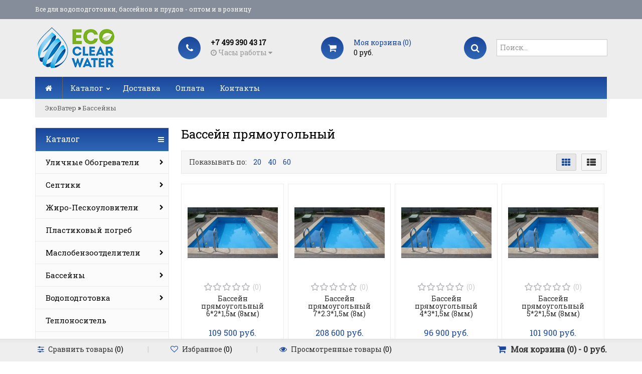

--- FILE ---
content_type: text/html; charset=utf-8
request_url: https://bassejny.com/category/basseyny/basseyn-pryamougolnyy/
body_size: 7778
content:
		
							
	
<!DOCTYPE html>
<html lang="en">
	<head>
	<meta charset="utf-8">
	<title>Бассейн прямоугольный</title>
	<meta name="Keywords" content="Бассейн прямоугольный, Вебасист" />
	<meta name="Description" content="" />
	<meta name="viewport" content="width=1180" />	<link rel="shortcut icon" href="/favicon.ico"/>
			
	<!-- Font select -->
						<link href="https://fonts.googleapis.com/css?family=Roboto+Slab" rel="stylesheet" />
			<style>	* {	font-family: 'Roboto Slab', sans-serif; }</style>
			

	 <link href="/wa-content/font/ruble/arial/fontface.css" rel="stylesheet" type="text/css">	<link href="/wa-data/public/shop/themes/universal/css/bootstrap.css" rel="stylesheet">
	<link rel="stylesheet" href="/wa-data/public/shop/themes/universal/css/font-awesome.min.css" />

	<!-- CSS style-->
					<link rel="stylesheet" href="/wa-data/public/shop/themes/universal/blue.css?v2.3.12"/>
						<link rel="stylesheet" href="/wa-data/public/shop/themes/universal/order.css">

	
		
	<link rel="stylesheet" href="/wa-data/public/shop/themes/universal/user.css?v2.3.12" />

	
	<!-- JS files -->
	<script type="text/javascript" src="/wa-content/js/jquery/jquery-1.11.1.min.js" ></script>
	<script type="text/javascript" src="/wa-content/js/jquery/jquery-migrate-1.2.1.min.js"></script>
	<script type="text/javascript" src="/wa-content/js/jquery-wa/wa.core.js"></script>

	
	<link rel="stylesheet" href="/wa-data/public/shop/themes/universal/swipebox/css/swipebox.css">

<script type="text/javascript" src="/wa-data/public/shop/themes/universal/js/jquery.bxslider.min.js"></script>
<script type="text/javascript" src="/wa-data/public/shop/themes/universal/js/jquery.scrollTo.js"></script>
<script type="text/javascript" src="/wa-data/public/shop/themes/universal/js/jquery.countdownTimer.js"></script>

<script type="text/javascript" src="/wa-content/js/jquery-ui/jquery.ui.core.min.js?v3.2.1"></script>
<script type="text/javascript" src="/wa-content/js/jquery-ui/jquery.ui.widget.min.js?v3.2.1"></script>
<script type="text/javascript" src="/wa-content/js/jquery-ui/jquery.ui.mouse.min.js?v3.2.1"></script>
<script type="text/javascript" src="/wa-content/js/jquery-ui/jquery.ui.slider.min.js?v3.2.1"></script>
<script type="text/javascript" src="/wa-content/js/jquery-plugins/jquery.cookie.js"></script>
<script type="text/javascript" src="/wa-apps/shop/js/lazy.load.js?v9.2.0.61"></script>
<script type="text/javascript" src="/wa-data/public/shop/themes/universal/js/jquery.tooltipster.min.js?v9.2.0.61"></script>

<script src="/wa-data/public/shop/themes/universal/script.js"></script>

<!-- plugin hook: 'frontend_head' -->


	<meta property="og:type" content="article">
<meta property="og:url" content="https://bassejny.com/category/basseyny/basseyn-pryamougolnyy/">

</head>
<body>

		
		<div class="container-fluid header">
		<!-- header desktop -->
		        
                            
    <div class="container-fluid topnav">
    <div class="container">
        <div class="row-fluid">
            <div class="span9">
                                Все для водоподготовки, бассейнов и прудов - оптом и в розницу
                            </div>
            <div class="span3 text-right">
                            </div>
        </div>
    </div>
</div>
<div class="container">
    <div class="header-table">
        <div class="header-table-row">
            <div class="header-table-cell logo">
                                <div class="logo-img">
                    <a href="/"><img src="/wa-data/public/shop/themes/universal/img/logo.png?v1583524939" alt="Вебасист" class="logoimage"/></a>
                </div>
                                            </div>
                        <div class="header-table-cell">
                <div class="block-align">
                    <div class="block-align-row">
                        <div class="block-cell-circle"><div class="circle-one"><i class="fa fa-phone"></i></div></div>
                        <div class="block-cell-text">
                            <b>+7 499 390 43 17</b>
                                                                    
                                    <div class="s-schedule-wrapper" id="js-checkout-schedule-wrapper">
                                        <div class="s-visible">
                                            <div class="s-label-wrapper js-show-schedule gray" title="Часы работы">
                                                <i class="fa fa-clock-o"></i> Часы работы <i class="fa fa-caret-down"></i>
                                            </div>
                                        </div>
                                        <div class="s-hidden">
                                            <div class="s-days-wrapper">
                                                <i class="fa fa-close"></i>
                                                                                                    <div class="s-day-wrapper">
                                                        <div class="s-date">Понедельник</div>
                                                        <div class="s-value">
                                                                                                                            <div class="s-time">09:00 — 20:00</div>
                                                                                                                    </div>
                                                    </div>
                                                                                                    <div class="s-day-wrapper">
                                                        <div class="s-date">Вторник</div>
                                                        <div class="s-value">
                                                                                                                            <div class="s-time">09:00 — 20:00</div>
                                                                                                                    </div>
                                                    </div>
                                                                                                    <div class="s-day-wrapper">
                                                        <div class="s-date">Среда</div>
                                                        <div class="s-value">
                                                                                                                            <div class="s-time">09:00 — 20:00</div>
                                                                                                                    </div>
                                                    </div>
                                                                                                    <div class="s-day-wrapper">
                                                        <div class="s-date">Четверг</div>
                                                        <div class="s-value">
                                                                                                                            <div class="s-time">09:00 — 20:00</div>
                                                                                                                    </div>
                                                    </div>
                                                                                                    <div class="s-day-wrapper">
                                                        <div class="s-date">Пятница</div>
                                                        <div class="s-value">
                                                                                                                            <div class="s-time">09:00 — 20:00</div>
                                                                                                                    </div>
                                                    </div>
                                                                                                    <div class="s-day-wrapper">
                                                        <div class="s-date">Суббота</div>
                                                        <div class="s-value">
                                                                                                                            <div class="s-time">09:00 — 20:00</div>
                                                                                                                    </div>
                                                    </div>
                                                                                                    <div class="s-day-wrapper">
                                                        <div class="s-date">Воскресенье</div>
                                                        <div class="s-value">
                                                                                                                            <div class="s-time">09:00 — 20:00</div>
                                                                                                                    </div>
                                                    </div>
                                                                                            </div>
                                        </div>
                                        <script>
                                            $(".js-show-schedule, .s-schedule-wrapper .fa-close").click(function () {
                                                $(this).closest(".s-schedule-wrapper").find(".s-hidden").toggle();
                                                return false;
                                            });
                                        </script>
                                    </div>

                                
                        </div>
                    </div>
                </div>
            </div>
            <div class="header-table-cell">
                <div class="block-align">
                    <div class="block-align-row">
                        <div class="block-cell-circle"><a href="/order/"><div class="circle-one"><i class="fa fa-shopping-cart"></i></div></a></div>
                        <div class="block-cell-text"><a href="/order/">Моя корзина (<span class="cart-count">0</span>)</a><br><span class="cart-total">0 руб.</span></div>
                    </div>
                </div>
            </div>
            <div class="header-table-cell">
                <div class="block-align">
                    <div class="block-align-row">
                        <div class="block-cell-circle"><div class="circle-one"><i class="fa fa-search"></i></div></div>
                        <div class="block-cell-text">
                            <form method="get" action="/search/" data-search="/search/">
                                <input name="query" id="search" type="text" placeholder="Поиск..." autocomplete="off">
                            </form>
                            <div class="cart_ajax"></div>
                        </div>
                    </div>
                </div>
            </div>
                    </div>
    </div>
</div>		<div class="container topmenu">
    <ul class="menu-h">
        <li class="home"><a href="/"><span class="fa fa-home"></span></a></li>
                        <li class="tree"><a href="javascript:void(0);" onClick="return false">Каталог</a>
            <ul class="menu-h"><li class="tree"><a href="/category/ulichnye-obogrevateli/">Уличные Обогреватели</a><ul class="menu-v"><li><a href="/category/ulichnye-obogrevateli/nemetskie-obogrevateli-enders/">Немецкие обогреватели Enders</a></li></ul></li><li class="tree"><a href="/category/septiki/">Септики</a><ul class="menu-v"><li class="tree"><a href="/category/septiki/aeratsionnaya-ochistnaya-stantsiya-aos/">Аэрационная очистная станция (АОС)</a><ul class="menu-v"><li><a href="/category/septiki/aeratsionnaya-ochistnaya-stantsiya-aos/aos-eco-wasser-s-prinuditelnoy-sistemoy/">АОС Eco Wasser с принудительной системой</a></li><li><a href="/category/septiki/aeratsionnaya-ochistnaya-stantsiya-aos/aos-eco-wasser-s-samotechnoy-sistemoy/">АОС Eco Wasser с самотечной системой</a></li></ul></li><li class="tree"><a href="/category/septiki/kanalizatsionnaya-ochistnaya-stantsiya/">Канализационная очистная станция (КОС)</a><ul class="menu-v"><li><a href="/category/septiki/kanalizatsionnaya-ochistnaya-stantsiya/modeli-kos-eco-wasser-s-prinuditelnoy-sistemoy/">Модели КОС Eco Wasser с принудительной системой</a></li><li><a href="/category/septiki/kanalizatsionnaya-ochistnaya-stantsiya/modeli-kos-eco-wasser-s-samotechnoy-sistemoy/">Модели КОС Eco Wasser с самотечной системой</a></li></ul></li><li><a href="/category/septiki/modeli-septik-eco-wasser-s-samotyochnoy-sistemoy/">Модели Септик Eco Wasser с самотёчной системой</a></li><li><a href="/category/septiki/biopreparat/">Биопрепарат</a></li></ul></li><li class="tree"><a href="/category/zhiro-peskouloviteli/">Жиро-Пескоуловители</a><ul class="menu-v"><li><a href="/category/zhiro-peskouloviteli/zhiroulovitel-black/">Жироуловитель Black</a></li><li class="tree"><a href="/category/zhiro-peskouloviteli/zhiroulovitel-/">Жироуловитель &quot;СТАНДАРТ&quot;</a><ul class="menu-v"><li><a href="/category/zhiro-peskouloviteli/zhiroulovitel-/eco-wasser/">ECO WASSER</a></li></ul></li><li><a href="/category/zhiro-peskouloviteli/zhiroulovitel-profi/">Жироуловитель &quot;ПРОФИ&quot;</a></li><li><a href="/category/zhiro-peskouloviteli/zhirouloviteli-stalnye/">Жироуловители Стальные</a></li><li><a href="/category/zhiro-peskouloviteli/zhiroulovitel-tsekhovoy/">Жироуловитель цеховой</a></li><li><a href="/category/zhiro-peskouloviteli/biopreparat/">Биопрепарат</a></li><li class="tree"><a href="/category/zhiro-peskouloviteli/peskoulovitel/">Пескоуловитель</a><ul class="menu-v"><li><a href="/category/zhiro-peskouloviteli/peskoulovitel/eco-wasser_kg/">Пескоуловитель</a></li><li><a href="/category/zhiro-peskouloviteli/peskoulovitel/s-trapom/">Пескоуловитель с трапом</a></li><li><a href="/category/zhiro-peskouloviteli/peskoulovitel/klining-dlja-uborki-pomeshenij/">Клининг для уборки помещений</a></li><li><a href="/category/zhiro-peskouloviteli/peskoulovitel/peskoulovitel-dlya-polomoechnykh-mashin/">Пескоуловитель для поломоечных машин</a></li><li><a href="/category/zhiro-peskouloviteli/peskoulovitel/biopreparat/">Биопрепарат</a></li></ul></li><li class="tree"><a href="/category/zhiro-peskouloviteli/zhiroulovitel-promyshlennyj/">Жироуловитель промышленный</a><ul class="menu-v"><li><a href="/category/zhiro-peskouloviteli/zhiroulovitel-promyshlennyj/gorizontalnyy-zhiroulovitel/">Горизонтальный жироуловитель</a></li><li><a href="/category/zhiro-peskouloviteli/zhiroulovitel-promyshlennyj/vertikalnyy-zhiroulovitel/">Вертикальный жироуловитель</a></li></ul></li></ul></li><li><a href="/category/plastikovyy-pogreb/">Пластиковый погреб</a></li><li class="tree"><a href="/category/maslobenzootdeliteli/">Маслобензоотделители</a><ul class="menu-v"><li><a href="/category/maslobenzootdeliteli/gorizontalnyy-nefteulovitel-c-peskoulovitelem-i-filtrom/">Горизонтальный нефтеуловитель c пескоуловителем и фильтром</a></li><li><a href="/category/maslobenzootdeliteli/gorizontalnyy-peskomaslobenzootdelitel/">Горизонтальный пескомаслобензоотделитель</a></li><li><a href="/category/maslobenzootdeliteli/gorizontalnyy-nefteulovitel/">Горизонтальный нефтеуловитель</a></li><li><a href="/category/maslobenzootdeliteli/vertikalnyy-nefteulovitel/">Вертикальный нефтеуловитель</a></li></ul></li><li class="tree"><a href="/category/basseyny/">Бассейны</a><ul class="menu-v"><li><a href="/category/basseyny/basseyn-pryamougolnyy/">Бассейн прямоугольный</a></li><li><a href="/category/basseyny/basseyn-ovalnyy/">Бассейн овальный</a></li><li class="tree"><a href="/category/basseyny/basseyn-kruglyy/">Бассейн круглый</a><ul class="menu-v"><li><a href="/category/basseyny/basseyn-kruglyy/tolshchina-stenki-5-mm/">Толщина стенки 5 мм</a></li><li><a href="/category/basseyny/basseyn-kruglyy/tolshchina-stenki-6-mm/">Толщина стенки 6 мм</a></li><li><a href="/category/basseyny/basseyn-kruglyy/tolshchina-stenki-8-mm/">Толщина стенки 8 мм</a></li></ul></li></ul></li><li class="tree"><a href="/category/vodopodgotovka/">Водоподготовка</a><ul class="menu-v"><li><a href="/category/vodopodgotovka/obezzhelezivanie-i-osvetlenie-tseolit/">Обезжелезивание и осветление, цеолит</a></li><li><a href="/category/vodopodgotovka/mnogokomponentnye-zagruzki/">Многокомпонентные загрузки</a></li><li><a href="/category/vodopodgotovka/ionoobmennye-smoly/">Ионообменные смолы</a></li><li><a href="/category/vodopodgotovka/antiskalant/">Антискалант</a></li><li><a href="/category/vodopodgotovka/pesok-graviy-ugol/">Песок, гравий, уголь</a></li></ul></li><li><a href="/category/teplonositel/">Теплоноситель</a></li><li class="tree"><a href="/category/sorbtsionnyy-filtr/">Сорбционный фильтр</a><ul class="menu-v"><li><a href="/category/sorbtsionnyy-filtr/gorizontalnyy-sorbtsionnyy-filtr/">Горизонтальный сорбционный фильтр</a></li><li><a href="/category/sorbtsionnyy-filtr/vertikalnyy-sorbtsionnyy-filtr/">Вертикальный сорбционный фильтр</a></li></ul></li><li class="tree"><a href="/category/zhidkostnoe-okhlazhdenie-pk/">Жидкостное охлаждение пк</a><ul class="menu-v"><li><a href="/category/zhidkostnoe-okhlazhdenie-pk/vodyanoe-okhlazhdenie-videokart/">Водяное охлаждение видеокарт</a></li></ul></li><li><a href="/category/vanny-immersionnogo-okhlazhdeniya-dlya-mayninga/">Ванны иммерсионного охлаждения для майнинга</a></li><li><a href="/category/antigololednyy-reagent/">Антигололедный реагент</a></li></ul>
        </li>
                    </ul>
                             <ul class="menu-h"><li><a href="/dostavka-/" title="Доставка ">Доставка </a></li><li><a href="/oplata/" title="Оплата">Оплата</a></li><li><a href="/kontakty/" title="Контакты">Контакты</a></li></ul>
            
        <!-- plugin hook: 'frontend_nav' -->
    
        
        </div>
	</div>
	
	<!-- main content desktop -->
	<div class="container">
<ul class="breadcrumb">
    <li><a href="/">ЭкоВатер</a></li>
                <li>&raquo; </li>
    <li><a href="/category/basseyny/">Бассейны</a></li>
            </ul>
</div>
<div class="content">
<div class="container">
    	<script type="text/javascript" src="/wa-data/public/shop/themes/universal/lazyloading.js?v2.3.12"></script>
	<div class="row-fluid">
		<div class="span3">
				<div class="filters ajax" style="display: none;"><form method="get" action="/category/basseyny/basseyn-pryamougolnyy/" data-loading="/wa-data/public/shop/themes/universal/img/loading.gif" class="filterform"></form></div>
	
												<ul class="menu-v-header">
				<li><a href="">Каталог</a><span class="header-icon"><i class="fa fa-bars"></i></span></li>
			</ul>
			<ul class="menu-v"><li class="tree"><a href="/category/ulichnye-obogrevateli/">Уличные Обогреватели</a><ul class="menu-v"><li><a href="/category/ulichnye-obogrevateli/nemetskie-obogrevateli-enders/">Немецкие обогреватели Enders</a></li></ul></li><li class="tree"><a href="/category/septiki/">Септики</a><ul class="menu-v"><li class="tree"><a href="/category/septiki/aeratsionnaya-ochistnaya-stantsiya-aos/">Аэрационная очистная станция (АОС)</a><ul class="menu-v"><li><a href="/category/septiki/aeratsionnaya-ochistnaya-stantsiya-aos/aos-eco-wasser-s-prinuditelnoy-sistemoy/">АОС Eco Wasser с принудительной системой</a></li><li><a href="/category/septiki/aeratsionnaya-ochistnaya-stantsiya-aos/aos-eco-wasser-s-samotechnoy-sistemoy/">АОС Eco Wasser с самотечной системой</a></li></ul></li><li class="tree"><a href="/category/septiki/kanalizatsionnaya-ochistnaya-stantsiya/">Канализационная очистная станция (КОС)</a><ul class="menu-v"><li><a href="/category/septiki/kanalizatsionnaya-ochistnaya-stantsiya/modeli-kos-eco-wasser-s-prinuditelnoy-sistemoy/">Модели КОС Eco Wasser с принудительной системой</a></li><li><a href="/category/septiki/kanalizatsionnaya-ochistnaya-stantsiya/modeli-kos-eco-wasser-s-samotechnoy-sistemoy/">Модели КОС Eco Wasser с самотечной системой</a></li></ul></li><li><a href="/category/septiki/modeli-septik-eco-wasser-s-samotyochnoy-sistemoy/">Модели Септик Eco Wasser с самотёчной системой</a></li><li><a href="/category/septiki/biopreparat/">Биопрепарат</a></li></ul></li><li class="tree"><a href="/category/zhiro-peskouloviteli/">Жиро-Пескоуловители</a><ul class="menu-v"><li><a href="/category/zhiro-peskouloviteli/zhiroulovitel-black/">Жироуловитель Black</a></li><li class="tree"><a href="/category/zhiro-peskouloviteli/zhiroulovitel-/">Жироуловитель &quot;СТАНДАРТ&quot;</a><ul class="menu-v"><li><a href="/category/zhiro-peskouloviteli/zhiroulovitel-/eco-wasser/">ECO WASSER</a></li></ul></li><li><a href="/category/zhiro-peskouloviteli/zhiroulovitel-profi/">Жироуловитель &quot;ПРОФИ&quot;</a></li><li><a href="/category/zhiro-peskouloviteli/zhirouloviteli-stalnye/">Жироуловители Стальные</a></li><li><a href="/category/zhiro-peskouloviteli/zhiroulovitel-tsekhovoy/">Жироуловитель цеховой</a></li><li><a href="/category/zhiro-peskouloviteli/biopreparat/">Биопрепарат</a></li><li class="tree"><a href="/category/zhiro-peskouloviteli/peskoulovitel/">Пескоуловитель</a><ul class="menu-v"><li><a href="/category/zhiro-peskouloviteli/peskoulovitel/eco-wasser_kg/">Пескоуловитель</a></li><li><a href="/category/zhiro-peskouloviteli/peskoulovitel/s-trapom/">Пескоуловитель с трапом</a></li><li><a href="/category/zhiro-peskouloviteli/peskoulovitel/klining-dlja-uborki-pomeshenij/">Клининг для уборки помещений</a></li><li><a href="/category/zhiro-peskouloviteli/peskoulovitel/peskoulovitel-dlya-polomoechnykh-mashin/">Пескоуловитель для поломоечных машин</a></li><li><a href="/category/zhiro-peskouloviteli/peskoulovitel/biopreparat/">Биопрепарат</a></li></ul></li><li class="tree"><a href="/category/zhiro-peskouloviteli/zhiroulovitel-promyshlennyj/">Жироуловитель промышленный</a><ul class="menu-v"><li><a href="/category/zhiro-peskouloviteli/zhiroulovitel-promyshlennyj/gorizontalnyy-zhiroulovitel/">Горизонтальный жироуловитель</a></li><li><a href="/category/zhiro-peskouloviteli/zhiroulovitel-promyshlennyj/vertikalnyy-zhiroulovitel/">Вертикальный жироуловитель</a></li></ul></li></ul></li><li><a href="/category/plastikovyy-pogreb/">Пластиковый погреб</a></li><li class="tree"><a href="/category/maslobenzootdeliteli/">Маслобензоотделители</a><ul class="menu-v"><li><a href="/category/maslobenzootdeliteli/gorizontalnyy-nefteulovitel-c-peskoulovitelem-i-filtrom/">Горизонтальный нефтеуловитель c пескоуловителем и фильтром</a></li><li><a href="/category/maslobenzootdeliteli/gorizontalnyy-peskomaslobenzootdelitel/">Горизонтальный пескомаслобензоотделитель</a></li><li><a href="/category/maslobenzootdeliteli/gorizontalnyy-nefteulovitel/">Горизонтальный нефтеуловитель</a></li><li><a href="/category/maslobenzootdeliteli/vertikalnyy-nefteulovitel/">Вертикальный нефтеуловитель</a></li></ul></li><li class="tree"><a href="/category/basseyny/">Бассейны</a><ul class="menu-v"><li><a href="/category/basseyny/basseyn-pryamougolnyy/">Бассейн прямоугольный</a></li><li><a href="/category/basseyny/basseyn-ovalnyy/">Бассейн овальный</a></li><li class="tree"><a href="/category/basseyny/basseyn-kruglyy/">Бассейн круглый</a><ul class="menu-v"><li><a href="/category/basseyny/basseyn-kruglyy/tolshchina-stenki-5-mm/">Толщина стенки 5 мм</a></li><li><a href="/category/basseyny/basseyn-kruglyy/tolshchina-stenki-6-mm/">Толщина стенки 6 мм</a></li><li><a href="/category/basseyny/basseyn-kruglyy/tolshchina-stenki-8-mm/">Толщина стенки 8 мм</a></li></ul></li></ul></li><li class="tree"><a href="/category/vodopodgotovka/">Водоподготовка</a><ul class="menu-v"><li><a href="/category/vodopodgotovka/obezzhelezivanie-i-osvetlenie-tseolit/">Обезжелезивание и осветление, цеолит</a></li><li><a href="/category/vodopodgotovka/mnogokomponentnye-zagruzki/">Многокомпонентные загрузки</a></li><li><a href="/category/vodopodgotovka/ionoobmennye-smoly/">Ионообменные смолы</a></li><li><a href="/category/vodopodgotovka/antiskalant/">Антискалант</a></li><li><a href="/category/vodopodgotovka/pesok-graviy-ugol/">Песок, гравий, уголь</a></li></ul></li><li><a href="/category/teplonositel/">Теплоноситель</a></li><li class="tree"><a href="/category/sorbtsionnyy-filtr/">Сорбционный фильтр</a><ul class="menu-v"><li><a href="/category/sorbtsionnyy-filtr/gorizontalnyy-sorbtsionnyy-filtr/">Горизонтальный сорбционный фильтр</a></li><li><a href="/category/sorbtsionnyy-filtr/vertikalnyy-sorbtsionnyy-filtr/">Вертикальный сорбционный фильтр</a></li></ul></li><li class="tree"><a href="/category/zhidkostnoe-okhlazhdenie-pk/">Жидкостное охлаждение пк</a><ul class="menu-v"><li><a href="/category/zhidkostnoe-okhlazhdenie-pk/vodyanoe-okhlazhdenie-videokart/">Водяное охлаждение видеокарт</a></li></ul></li><li><a href="/category/vanny-immersionnogo-okhlazhdeniya-dlya-mayninga/">Ванны иммерсионного охлаждения для майнинга</a></li><li><a href="/category/antigololednyy-reagent/">Антигололедный реагент</a></li></ul>
					
		
	<!-- Теги -->
					
</div>
<div class="span9">
		<h1 class="category-name">Бассейн прямоугольный</h1>
				<!-- plugin hook: 'frontend_category' -->
		
		
		
		<!-- description top -->
		
		<div id="product-list">
						

															<div class="promo-category">
			<div class="row-fluid">
				<div class="span6">
					<ul class="inline product-per-page">
						<li>Показывать по:</li>
						<li><a href="#" data-page="20">20</a></li>
						<li><a href="#" data-page="40">40</a></li>
						<li><a href="#" data-page="60">60</a></li>
					</ul>
				</div>
				<div class="span6 text-right">
					<div class="btn-group showtype">
						<button type="button" title="Краткий вид каталога" class="btn_tooltips btn-catalog active" data-list="thumbs"><i class="fa fa-th"></i></button>
						<button type="button" title="Расширенный вид каталога"  class="btn_tooltips btn-catalog" data-list="list"><i class="fa fa-th-list"></i></button>
					</div>
				</div>
			</div>
			</div>
			
						<ul class="thumbs catalogview category-thumbs lazyloadproduct">
			<li class="thumbs"  itemscope itemtype ="http://schema.org/Product">
		<div class="preview">
		<a href="#" class="preview_icon preview_dialog" title="Быстрый просмотр"><span><i class="fa fa-search"></i></span></a>
		<a href="#" data-product="1534" title="Сравнить" class="preview_icon compare-link"><span><i class="fa fa-sliders"></i></span></a>
		<a href="#" data-product="1534" title="Избранное" class="preview_icon favorite-link "><span><i class="fa fa-heart"></i></span></a>
	</div>
		<form  data-url="/basseyn-pryamougolnyy-2215m-1-1-1-1-1-1-1-2-1/?cart=1" method="post" action="/cart/add/">
		<input type="hidden" name="product_id" value="1534">
		<div class="image">
			<a href="/basseyn-pryamougolnyy-2215m-1-1-1-1-1-1-1-2-1/" title="Бассейн прямоугольный 6*2*1,5м (8мм)"><img itemprop="image" alt="Бассейн прямоугольный 6*2*1,5м (8мм)" title="Бассейн прямоугольный 6*2*1,5м (8мм)" src="/wa-data/public/shop/products/34/15/1534/images/1787/1787.180.jpg"></a>
			
		</div>
		<div class="list_block">
		<div class="rating_big"><i class="icon16 star-empty"></i><i class="icon16 star-empty"></i><i class="icon16 star-empty"></i><i class="icon16 star-empty"></i><i class="icon16 star-empty"></i> <a href="/basseyn-pryamougolnyy-2215m-1-1-1-1-1-1-1-2-1/#review">(0)</a></div>
			<div class="name"><a href="/basseyn-pryamougolnyy-2215m-1-1-1-1-1-1-1-2-1/" itemprop="name">Бассейн прямоугольный 6*2*1,5м (8мм)</a></div>
			<div class="description" itemprop="description"></div>		<div itemprop="offers" class="offers" itemscope itemtype="http://schema.org/Offer">
				<div class="row-fluid buy" data-name="Бассейн прямоугольный 6*2*1,5м (8мм)" data-url="/basseyn-pryamougolnyy-2215m-1-1-1-1-1-1-1-2-1/">
			<div class="price text-center" data-price="109 500 руб.">109 500 руб.				<meta itemprop="price" content="109500">
				<meta itemprop="priceCurrency" content="RUB">
				<link itemprop="availability" href="http://schema.org/InStock" />
			</div>
			<div class="text-center buy_button"><button type="submit" class="addtocart">В корзину</button></div>
			<link itemprop="availability" href="http://schema.org/OutOfStock" />
		</div>
				</div>
		</div>
	</form>
</li>
<li class="thumbs"  itemscope itemtype ="http://schema.org/Product">
		<div class="preview">
		<a href="#" class="preview_icon preview_dialog" title="Быстрый просмотр"><span><i class="fa fa-search"></i></span></a>
		<a href="#" data-product="1533" title="Сравнить" class="preview_icon compare-link"><span><i class="fa fa-sliders"></i></span></a>
		<a href="#" data-product="1533" title="Избранное" class="preview_icon favorite-link "><span><i class="fa fa-heart"></i></span></a>
	</div>
		<form  data-url="/basseyn-pryamougolnyy-2215m-1-1-1-1-1-1-1-2/?cart=1" method="post" action="/cart/add/">
		<input type="hidden" name="product_id" value="1533">
		<div class="image">
			<a href="/basseyn-pryamougolnyy-2215m-1-1-1-1-1-1-1-2/" title="Бассейн прямоугольный 7*2.3*1,5м (8м)"><img itemprop="image" alt="Бассейн прямоугольный 7*2.3*1,5м (8м)" title="Бассейн прямоугольный 7*2.3*1,5м (8м)" src="/wa-data/public/shop/products/33/15/1533/images/1786/1786.180.jpg"></a>
			
		</div>
		<div class="list_block">
		<div class="rating_big"><i class="icon16 star-empty"></i><i class="icon16 star-empty"></i><i class="icon16 star-empty"></i><i class="icon16 star-empty"></i><i class="icon16 star-empty"></i> <a href="/basseyn-pryamougolnyy-2215m-1-1-1-1-1-1-1-2/#review">(0)</a></div>
			<div class="name"><a href="/basseyn-pryamougolnyy-2215m-1-1-1-1-1-1-1-2/" itemprop="name">Бассейн прямоугольный 7*2.3*1,5м (8м)</a></div>
			<div class="description" itemprop="description"></div>		<div itemprop="offers" class="offers" itemscope itemtype="http://schema.org/Offer">
				<div class="row-fluid buy" data-name="Бассейн прямоугольный 7*2.3*1,5м (8м)" data-url="/basseyn-pryamougolnyy-2215m-1-1-1-1-1-1-1-2/">
			<div class="price text-center" data-price="208 600 руб.">208 600 руб.				<meta itemprop="price" content="208600">
				<meta itemprop="priceCurrency" content="RUB">
				<link itemprop="availability" href="http://schema.org/InStock" />
			</div>
			<div class="text-center buy_button"><button type="submit" class="addtocart">В корзину</button></div>
			<link itemprop="availability" href="http://schema.org/OutOfStock" />
		</div>
				</div>
		</div>
	</form>
</li>
<li class="thumbs"  itemscope itemtype ="http://schema.org/Product">
		<div class="preview">
		<a href="#" class="preview_icon preview_dialog" title="Быстрый просмотр"><span><i class="fa fa-search"></i></span></a>
		<a href="#" data-product="1528" title="Сравнить" class="preview_icon compare-link"><span><i class="fa fa-sliders"></i></span></a>
		<a href="#" data-product="1528" title="Избранное" class="preview_icon favorite-link "><span><i class="fa fa-heart"></i></span></a>
	</div>
		<form  data-url="/basseyn-pryamougolnyy-2215m-1-1-1-1/?cart=1" method="post" action="/cart/add/">
		<input type="hidden" name="product_id" value="1528">
		<div class="image">
			<a href="/basseyn-pryamougolnyy-2215m-1-1-1-1/" title="Бассейн прямоугольный 4*3*1,5м (8мм)"><img itemprop="image" alt="Бассейн прямоугольный 4*3*1,5м (8мм)" title="Бассейн прямоугольный 4*3*1,5м (8мм)" src="/wa-data/public/shop/products/28/15/1528/images/1781/1781.180.jpg"></a>
			
		</div>
		<div class="list_block">
		<div class="rating_big"><i class="icon16 star-empty"></i><i class="icon16 star-empty"></i><i class="icon16 star-empty"></i><i class="icon16 star-empty"></i><i class="icon16 star-empty"></i> <a href="/basseyn-pryamougolnyy-2215m-1-1-1-1/#review">(0)</a></div>
			<div class="name"><a href="/basseyn-pryamougolnyy-2215m-1-1-1-1/" itemprop="name">Бассейн прямоугольный 4*3*1,5м (8мм)</a></div>
			<div class="description" itemprop="description"></div>		<div itemprop="offers" class="offers" itemscope itemtype="http://schema.org/Offer">
				<div class="row-fluid buy" data-name="Бассейн прямоугольный 4*3*1,5м (8мм)" data-url="/basseyn-pryamougolnyy-2215m-1-1-1-1/">
			<div class="price text-center" data-price="96 900 руб.">96 900 руб.				<meta itemprop="price" content="96900">
				<meta itemprop="priceCurrency" content="RUB">
				<link itemprop="availability" href="http://schema.org/InStock" />
			</div>
			<div class="text-center buy_button"><button type="submit" class="addtocart">В корзину</button></div>
			<link itemprop="availability" href="http://schema.org/OutOfStock" />
		</div>
				</div>
		</div>
	</form>
</li>
<li class="thumbs"  itemscope itemtype ="http://schema.org/Product">
		<div class="preview">
		<a href="#" class="preview_icon preview_dialog" title="Быстрый просмотр"><span><i class="fa fa-search"></i></span></a>
		<a href="#" data-product="1527" title="Сравнить" class="preview_icon compare-link"><span><i class="fa fa-sliders"></i></span></a>
		<a href="#" data-product="1527" title="Избранное" class="preview_icon favorite-link "><span><i class="fa fa-heart"></i></span></a>
	</div>
		<form  data-url="/basseyn-pryamougolnyy-2215m-1-1-1/?cart=1" method="post" action="/cart/add/">
		<input type="hidden" name="product_id" value="1527">
		<div class="image">
			<a href="/basseyn-pryamougolnyy-2215m-1-1-1/" title="Бассейн прямоугольный 5*2*1,5м (8мм)"><img itemprop="image" alt="Бассейн прямоугольный 5*2*1,5м (8мм)" title="Бассейн прямоугольный 5*2*1,5м (8мм)" src="/wa-data/public/shop/products/27/15/1527/images/1780/1780.180.jpg"></a>
			
		</div>
		<div class="list_block">
		<div class="rating_big"><i class="icon16 star-empty"></i><i class="icon16 star-empty"></i><i class="icon16 star-empty"></i><i class="icon16 star-empty"></i><i class="icon16 star-empty"></i> <a href="/basseyn-pryamougolnyy-2215m-1-1-1/#review">(0)</a></div>
			<div class="name"><a href="/basseyn-pryamougolnyy-2215m-1-1-1/" itemprop="name">Бассейн прямоугольный 5*2*1,5м (8мм)</a></div>
			<div class="description" itemprop="description"></div>		<div itemprop="offers" class="offers" itemscope itemtype="http://schema.org/Offer">
				<div class="row-fluid buy" data-name="Бассейн прямоугольный 5*2*1,5м (8мм)" data-url="/basseyn-pryamougolnyy-2215m-1-1-1/">
			<div class="price text-center" data-price="101 900 руб.">101 900 руб.				<meta itemprop="price" content="101900">
				<meta itemprop="priceCurrency" content="RUB">
				<link itemprop="availability" href="http://schema.org/InStock" />
			</div>
			<div class="text-center buy_button"><button type="submit" class="addtocart">В корзину</button></div>
			<link itemprop="availability" href="http://schema.org/OutOfStock" />
		</div>
				</div>
		</div>
	</form>
</li>
<li class="thumbs"  itemscope itemtype ="http://schema.org/Product">
		<div class="preview">
		<a href="#" class="preview_icon preview_dialog" title="Быстрый просмотр"><span><i class="fa fa-search"></i></span></a>
		<a href="#" data-product="1526" title="Сравнить" class="preview_icon compare-link"><span><i class="fa fa-sliders"></i></span></a>
		<a href="#" data-product="1526" title="Избранное" class="preview_icon favorite-link "><span><i class="fa fa-heart"></i></span></a>
	</div>
		<form  data-url="/basseyn-pryamougolnyy-2215m-1-1/?cart=1" method="post" action="/cart/add/">
		<input type="hidden" name="product_id" value="1526">
		<div class="image">
			<a href="/basseyn-pryamougolnyy-2215m-1-1/" title="Бассейн прямоугольный 4*2*1,5м"><img itemprop="image" alt="Бассейн прямоугольный 4*2*1,5м" title="Бассейн прямоугольный 4*2*1,5м" src="/wa-data/public/shop/products/26/15/1526/images/1779/1779.180.jpg"></a>
			
		</div>
		<div class="list_block">
		<div class="rating_big"><i class="icon16 star-empty"></i><i class="icon16 star-empty"></i><i class="icon16 star-empty"></i><i class="icon16 star-empty"></i><i class="icon16 star-empty"></i> <a href="/basseyn-pryamougolnyy-2215m-1-1/#review">(0)</a></div>
			<div class="name"><a href="/basseyn-pryamougolnyy-2215m-1-1/" itemprop="name">Бассейн прямоугольный 4*2*1,5м</a></div>
			<div class="description" itemprop="description"></div>		<div itemprop="offers" class="offers" itemscope itemtype="http://schema.org/Offer">
				<div class="row-fluid buy" data-name="Бассейн прямоугольный 4*2*1,5м" data-url="/basseyn-pryamougolnyy-2215m-1-1/">
			<div class="price text-center" data-price="85 500 руб.">85 500 руб.				<meta itemprop="price" content="85500">
				<meta itemprop="priceCurrency" content="RUB">
				<link itemprop="availability" href="http://schema.org/InStock" />
			</div>
			<div class="text-center buy_button"><button type="submit" class="addtocart">В корзину</button></div>
			<link itemprop="availability" href="http://schema.org/OutOfStock" />
		</div>
				</div>
		</div>
	</form>
</li>
<li class="thumbs"  itemscope itemtype ="http://schema.org/Product">
		<div class="preview">
		<a href="#" class="preview_icon preview_dialog" title="Быстрый просмотр"><span><i class="fa fa-search"></i></span></a>
		<a href="#" data-product="1525" title="Сравнить" class="preview_icon compare-link"><span><i class="fa fa-sliders"></i></span></a>
		<a href="#" data-product="1525" title="Избранное" class="preview_icon favorite-link "><span><i class="fa fa-heart"></i></span></a>
	</div>
		<form  data-url="/basseyn-pryamougolnyy-2215m-1/?cart=1" method="post" action="/cart/add/">
		<input type="hidden" name="product_id" value="1525">
		<div class="image">
			<a href="/basseyn-pryamougolnyy-2215m-1/" title="Бассейн прямоугольный 3*2*1,5м (8 мм)"><img itemprop="image" alt="Бассейн прямоугольный 3*2*1,5м (8 мм)" title="Бассейн прямоугольный 3*2*1,5м (8 мм)" src="/wa-data/public/shop/products/25/15/1525/images/1778/1778.180.jpg"></a>
			
		</div>
		<div class="list_block">
		<div class="rating_big"><i class="icon16 star-empty"></i><i class="icon16 star-empty"></i><i class="icon16 star-empty"></i><i class="icon16 star-empty"></i><i class="icon16 star-empty"></i> <a href="/basseyn-pryamougolnyy-2215m-1/#review">(0)</a></div>
			<div class="name"><a href="/basseyn-pryamougolnyy-2215m-1/" itemprop="name">Бассейн прямоугольный 3*2*1,5м (8 мм)</a></div>
			<div class="description" itemprop="description"></div>		<div itemprop="offers" class="offers" itemscope itemtype="http://schema.org/Offer">
				<div class="row-fluid buy" data-name="Бассейн прямоугольный 3*2*1,5м (8 мм)" data-url="/basseyn-pryamougolnyy-2215m-1/">
			<div class="price text-center" data-price="99 200 руб.">99 200 руб.				<meta itemprop="price" content="99200">
				<meta itemprop="priceCurrency" content="RUB">
				<link itemprop="availability" href="http://schema.org/InStock" />
			</div>
			<div class="text-center buy_button"><button type="submit" class="addtocart">В корзину</button></div>
			<link itemprop="availability" href="http://schema.org/OutOfStock" />
		</div>
				</div>
		</div>
	</form>
</li>
<li class="thumbs"  itemscope itemtype ="http://schema.org/Product">
		<div class="preview">
		<a href="#" class="preview_icon preview_dialog" title="Быстрый просмотр"><span><i class="fa fa-search"></i></span></a>
		<a href="#" data-product="1524" title="Сравнить" class="preview_icon compare-link"><span><i class="fa fa-sliders"></i></span></a>
		<a href="#" data-product="1524" title="Избранное" class="preview_icon favorite-link "><span><i class="fa fa-heart"></i></span></a>
	</div>
		<form  data-url="/basseyn-pryamougolnyy-2215m/?cart=1" method="post" action="/cart/add/">
		<input type="hidden" name="product_id" value="1524">
		<div class="image">
			<a href="/basseyn-pryamougolnyy-2215m/" title="Бассейн прямоугольный 2*2*1,5м (8мм)"><img itemprop="image" alt="Бассейн прямоугольный 2*2*1,5м (8мм)" title="Бассейн прямоугольный 2*2*1,5м (8мм)" src="/wa-data/public/shop/products/24/15/1524/images/1777/1777.180.jpg"></a>
			
		</div>
		<div class="list_block">
		<div class="rating_big"><i class="icon16 star-empty"></i><i class="icon16 star-empty"></i><i class="icon16 star-empty"></i><i class="icon16 star-empty"></i><i class="icon16 star-empty"></i> <a href="/basseyn-pryamougolnyy-2215m/#review">(0)</a></div>
			<div class="name"><a href="/basseyn-pryamougolnyy-2215m/" itemprop="name">Бассейн прямоугольный 2*2*1,5м (8мм)</a></div>
			<div class="description" itemprop="description"></div>		<div itemprop="offers" class="offers" itemscope itemtype="http://schema.org/Offer">
				<div class="row-fluid buy" data-name="Бассейн прямоугольный 2*2*1,5м (8мм)" data-url="/basseyn-pryamougolnyy-2215m/">
			<div class="price text-center" data-price="75 300 руб.">75 300 руб.				<meta itemprop="price" content="75300">
				<meta itemprop="priceCurrency" content="RUB">
				<link itemprop="availability" href="http://schema.org/InStock" />
			</div>
			<div class="text-center buy_button"><button type="submit" class="addtocart">В корзину</button></div>
			<link itemprop="availability" href="http://schema.org/OutOfStock" />
		</div>
				</div>
		</div>
	</form>
</li>

			</ul>
								</div>

		<!-- description bottom -->
							</div>
</div>
</div>



	<!-- main content desktop -->
	<div class="container" id="footer">
    <div class="padding10">
    <div class="row-fluid">
        
      
    </div>
    <div class="row-fluid">
        <div class="span4 copyright">
            <p>&copy; 2026 - ЭКО Water</p>
                    </div>
        <div class="span4">
            <p><b>Режим Работы:</b></p>
            Понедельник - Воскресенье
           <br> с 9:00 до 20:00
          
        </div>
        <div class="span4">
            <p><b>Контакты:</b></p>
            г.Москва Открытое ш., 18А, стр. 6                        <br>Телефон: +7 499 390 43 17<br>
            <a href="mailto:info@bassejny.com">info@bassejny.com</a>
                    </div>
    </div>
    </div>
</div>

		<!-- Popup -->
	<div id="dialog" class="dialog">
		<div class="dialog-background"></div>
		<div class="dialog-window"><div class="cart"></div></div>
	</div>
	
						<!-- bottom bar -->
	<div class="row bottom-bar">
		<div class="container">
			<div class="row-fluid">
				<div class="span8">
					<ul class="inline">
						<li class="compare_blink">
							<i class="fa fa-sliders"></i> <a rel="nofollow" class="compare_link" href="">Сравнить товары</a> (<span class="compare_count">0</span>)</li>
						<li><span class="divider">|</span></li>
						<li class="favorite_blink"><i class="fa fa-heart-o"></i> <a rel="nofollow" href="/search/?view=favorite">Избранное</a> (<span class="favorite_count">0</span>)</li>
						<li><span class="divider">|</span></li>
						<li><i class="fa fa-eye"></i> <a rel="nofollow" href="/search/?view=seen">Просмотренные товары</a> (0)</li>
					</ul>
				</div>
				<div class="span4 cart text-right"><i class="fa fa-shopping-cart"></i> <a href="/order/">Моя корзина (<span class="cart-count">0</span>) - <span class="cart-total">0 руб.</span></a></div>
			</div>
		</div>
	</div>
	
	<div id="scrollerbutton">
		<i class="fa fa-arrow-up"></i>
	</div>
		<!-- Yandex.Metrika counter -->
<script type="text/javascript" >
   (function(m,e,t,r,i,k,a){m[i]=m[i]||function(){(m[i].a=m[i].a||[]).push(arguments)};
   m[i].l=1*new Date();k=e.createElement(t),a=e.getElementsByTagName(t)[0],k.async=1,k.src=r,a.parentNode.insertBefore(k,a)})
   (window, document, "script", "https://mc.yandex.ru/metrika/tag.js", "ym");

   ym(84925669, "init", {
        clickmap:true,
        trackLinks:true,
        accurateTrackBounce:true
   });
</script>
<noscript><div><img src="https://mc.yandex.ru/watch/84925669" style="position:absolute; left:-9999px;" alt="" /></div></noscript>
<!-- /Yandex.Metrika counter -->

	
</body>
</html>


--- FILE ---
content_type: text/css
request_url: https://bassejny.com/wa-data/public/shop/themes/universal/blue.css?v2.3.12
body_size: 74735
content:
body {
    font-size: 14px;
    font-family: 'PT Serif Caption', serif;
    color: #000;
}

h1 {
    font-size: 24px;
    line-height: 26px;
    font-weight: normal;
}
h2 {
    font-size: 22px;
    line-height: 24px;
    font-weight: normal;
}

h3 {
    font-size: 20px;
    line-height: 22px;
    font-weight: normal;
}
h3 .label {
    font-size:11px;
    color:#1a479b;
}
.label {
    font-size:11px;
}
h4 {
    font-size: 18px;
    line-height: 20px;
    font-weight: normal;
}
h5 {
    font-size: 16px;
    line-height: 18px;
    font-weight: normal;
}
.container {
    width: 1140px;
    padding-left: 0;
}

.text-center{
    margin:11px;
}

.container-fluid {
    min-width: 1140px;
}

.content {
    margin-top: 20px;
}

b {
    font-weight: bold;
}

a {
    color: #1a479b;
    outline: 0;
}

a:hover {
    
    color: #2f67b5;
    outline: 0;
}

a:focus {
    color: #2f67b5;
    outline: 0;
}

select, textarea, input[type="text"], input[type="password"], input[type="datetime"], input[type="datetime-local"], input[type="date"], input[type="month"], input[type="time"], input[type="week"], input[type="number"], input[type="email"], input[type="url"], input[type="search"], input[type="tel"], input[type="color"], .uneditable-input {
    display: inline-block;
    height: 30px;
    padding: 4px 6px;
    margin-bottom: 10px;
    line-height: 24px;
    color: #555;
    vertical-align: middle;
    -webkit-border-radius: 0;
    -moz-border-radius: 0;
    border-radius: 0;
}

textarea:focus, input[type="text"]:focus, input[type="password"]:focus, input[type="datetime"]:focus, input[type="datetime-local"]:focus, input[type="date"]:focus, input[type="month"]:focus, input[type="time"]:focus, input[type="week"]:focus, input[type="number"]:focus, input[type="email"]:focus, input[type="url"]:focus, input[type="search"]:focus, input[type="tel"]:focus, input[type="color"]:focus, .uneditable-input:focus {
    border-color: #1a479b;
}

.ubrat{
    display:none;
}

.backgr{
    background-color:#e3ebf9;
    padding:5px;
    border-radius:6px;
}

.main_block {
    margin:30px 0 10px;
}
.gray {
    color: #919191;
}

.hint {
    color: #aaa;
}

.topnav {
    background: #848d99;
    color: #ffffff;
    font-size: 12px;
}

.topnav a {
    color: #ffffff;
    text-decoration: none;
}

.topnav .inline .separator {
    margin-left: 10px;
}
.topnav .row-fluid {
    padding-top:8px;
}



/** Хлебные крошки **/

.breadcrumb {
    margin: 0;
    padding: 8px 10px 9px 20px;
    background: #ededed;
}

.breadcrumb a {
    font-size: 13px;
    color: #5f5f5f;
}

.header-table {
    display: table;
    width: 100%;
    padding: 15px 0;
}

.header-table-row {
    display: table-row;
}

.header-table-row .header-table-cell {
    display: table-cell;
    vertical-align: middle;
    width: 25%;
}

.header-table-row .header-table-cell h3 a {
    color: #333333;
    text-decoration: none;
}

.block-align {
    display: table;
    width: 100%;
    padding: 15px 0;
}

.block-align-row {
    display: table-row;
    width: 100%;
}

.block-cell-circle {
    display: table-cell;
    vertical-align: middle;
    width: 40px !important;
}

.block-cell-text {
    display: table-cell;
    vertical-align: middle;
    padding-left: 20px;
}

.block-cell-text form {
    margin: 0;
}

.block-cell-text input[type="text"] {
    margin-bottom: 0;
    height: 24px;
    width: 100%;
}

.block-cell-text #search {
    width: 94%;
}

.header {
    background: #ededed;
}

.header .search-icon {
    float: left;
    margin-right: 20px;
}



.circle-one {
    width: 45px;
    height: 45px;
    display: block;
    border-radius: 50%;
    color: #fff;
    line-height: 45px;
    text-align: center;
    font-size: 18px;
    background: #1a469a; /* Old browsers */
    background: -moz-linear-gradient(top, #1a469a 0%, #2f67b5 100%); /* FF3.6-15 */
    background: -webkit-linear-gradient(top, #1a469a 0%,#2f67b5 100%); /* Chrome10-25,Safari5.1-6 */
    background: linear-gradient(to bottom, #1a469a 0%,#2f67b5 100%); /* W3C, IE10+, FF16+, Chrome26+, Opera12+, Safari7+ */
    filter: progid:DXImageTransform.Microsoft.gradient( startColorstr='#1a469a', endColorstr='#2f67b5',GradientType=0 ); /* IE6-9 */
}

.block-align-row:hover .circle-one {
    -moz-transform: scale(1.2);
    -webkit-transform: scale(1.2);
    -o-transform: scale(1.2);
    -ms-transform: scale(1.2);
    transform: scale(1.2);
}

.topmenu {
    background: #1a469a; /* Old browsers */
    background: -moz-linear-gradient(top, #1a469a 0%, #2f67b5 100%); /* FF3.6-15 */
    background: -webkit-linear-gradient(top, #1a469a 0%,#2f67b5 100%); /* Chrome10-25,Safari5.1-6 */
    background: linear-gradient(to bottom, #1a469a 0%,#2f67b5 100%); /* W3C, IE10+, FF16+, Chrome26+, Opera12+, Safari7+ */
    filter: progid:DXImageTransform.Microsoft.gradient( startColorstr='#1a469a', endColorstr='#2f67b5',GradientType=0 ); /* IE6-9 */
}

/** Заголовок с чертой **/
.header-block h3 {
    position: relative;
    display: inline-block;
    padding-bottom: 20px;
    border-bottom: solid 3px #ccc;
    width: 100%;
    font-weight: normal;
    font-size: 20px;
}

.header-block h3:after {
    content: "";
    position: absolute;
    top: 42px;
    left: 0;
    height: 3px;
    width: 150px;
    background: #1a469a;
}

.header-block #slider-product-next, .header-block #slider-product-prev {
    position: absolute;
    margin-left: 20px;
}

.header-block #slider-product-next {
    margin-left: 40px;
}

/* Category filter */
.filter .btn-bordered {
    margin-top:20px;
    color:#9e9e9e;
    border-color:#cccccc;
}
.filter .btn-bordered:focus {
    text-decoration: none;
}
.filter .btn-bordered:hover {
    border-color:#dddddd;
    text-decoration: none;
}
.filter .filter-header {
    text-decoration: none;
    display: block;
    font-size: 16px;
    background: #1a469a; /* Old browsers */
    background: -moz-linear-gradient(top, #1a469a 0%, #2f67b5 100%); /* FF3.6-15 */
    background: -webkit-linear-gradient(top, #1a469a 0%,#2f67b5 100%); /* Chrome10-25,Safari5.1-6 */
    background: linear-gradient(to bottom, #1a469a 0%,#2f67b5 100%); /* W3C, IE10+, FF16+, Chrome26+, Opera12+, Safari7+ */
    filter: progid:DXImageTransform.Microsoft.gradient( startColorstr='#1a469a', endColorstr='#2f67b5',GradientType=0 ); /* IE6-9 */
    color: #ffffff;
    position: relative;
    border-left: 1px solid #ebebeb;
    border-right: 1px solid #ebebeb;
    border-top: 1px solid #ebebeb;
}

.filter .filter-header a {
    display: block;
    color: #ffffff;
    text-decoration: none;
    padding: 12px 20px 14px;
}

.filter .filter-header span {
    position: absolute;
    z-index: 10;
    color: #ffffff;
    right: 10px;
    top: 30%;
    font-size: 17px;
}

.filter .filtergroup {
    margin-bottom: 0;
}

.filter .filtergroup .slider {
    margin-top: 10px;
    font-size: 14px;
    text-align: center;
}

.filter .filtergroup .slider .pricehint {
    text-align: left;
    margin: 10px 10px -10px 10px;
    font-size: 10px;
    color: #7e7e7e;
}

.filter .filtergroup .slider .min,
.filter .filtergroup .slider .max {
    width: 25%;
}

.filter .filtergroup .slider input[type="text"] {
    text-align: center;
    color: #888888;
    border: 1px solid #848484;
    height: 20px;
}

.filter .filtergroup label {
    color: #5d5d5d;
}

.filter .panel-default {
    border-left: 1px solid #e5e5e5;
    border-right: 1px solid #e5e5e5;
    border-bottom: 1px solid #e5e5e5;
    margin: 0 0 20px;
}

.filter .panel-body {
    border-top: 1px solid #e5e5e5;
    font-size: 14px;
    font-weight: 700;
    padding: 10px 10px;
    background: #f6f6f6;
    cursor: pointer;
    position: relative;
}

.filter .slideall a {
    color: #333333;
    outline: 0;
}

.filter .slideall {
    margin: 10px 0 0;
    font-size: 11px;
}

.filter .clearfilter {
    margin: 20px 0;
}
.filter .clearfilter a:focus {
    text-decoration: none;
}

.filter .panel-body .icon {
    position: absolute;
    right: 10px;
    top: 10px;
    color: #888888;
}

.filter .panel-body:hover {
    color: #808080;
}

.filter .checkboxfilter {
    padding: 0 10px;
    font-size: 14px;
}

.filter .checkboxfilter:last-child {
    margin-bottom: 20px;
}

.filter .diaposon {
    margin: 20px 0;
}

.filter .filter-slider {
    margin: 20px;
}

.filter .radio,
.filter .checkbox {
    margin: 3px 0;
}

.category-name {
    margin: 0 0 20px;
}

.category-image img {
    height: auto;
    width: 100%;
}

.category_description {
    margin: 20px 0;
}

/** Pagination **/
.pagination {
    margin: 0;
    padding: 0;
    list-style: none;
}

.pagination li {
    float: left;
}

.pagination li a {
    display: block;
    padding: 10px 15px;
}
.pagination li span {
    display: block;
    margin-top:12px;
}

.pagination li.selected a {
    border: 1px solid #e8e8e8;
    margin-bottom: 20px;
    background: #f6f6f6;
    text-decoration: none;
    color: #000000;
}
/** Слайдер для каталога **/
.ui-slider {
    position: relative;
}

.ui-slider .ui-slider-handle {
    position: absolute;
    z-index: 2;
    width: 25px;
    height: 25px;
    font-weight: bold;
    background: transparent url('img/price_slider_moover.png') no-repeat scroll 0 0;
    cursor: pointer;
    border: 0;
    outline: 0;
}

.ui-slider .ui-slider-handle:focus {
    outline: 0;
}

.ui-slider .ui-slider-range {
    position: absolute;
    z-index: 1;
    font-size: .7em;
    display: block;
    border: 0;
    overflow: hidden;
}

.ui-slider-horizontal {
    height: 4px;
}

.ui-slider-horizontal .ui-slider-handle {
    top: -10px;
    margin-left: -9px;
}

.ui-slider-horizontal .ui-slider-range {
    top: 0;
    height: 100%;
}

.ui-slider-horizontal .ui-slider-range-min {
    left: 0;
}

.ui-slider-horizontal .ui-slider-range-max {
    right: 0;
}

.ui-widget-content {
    background: #ccc;
}

.ui-widget-header {
    border-bottom: 0;
    background: #4b4d47;
}

.ui-corner-all {
    -moz-border-radius: 0;
    -webkit-border-radius: 0;
    border-radius: 0;
}

/** Category ***/
.product-per-page {
    color: #444444;
}

.product-per-page {
    padding-top: 7px;
    margin: 0;
}

.sorting {
    font-size: 11px;
}

.sorting a {
    color: #444444;
}

.promo-category {
    padding: 5px 10px;
    border: 1px solid #e8e8e8;
    margin-bottom: 20px;
    background: #f6f6f6;
}

.subcategory {
    font-size: 16px;
    margin-bottom: 20px;
}
.subcategory li {
    padding-left:0 !important;
}
/** Product */
#product .skus {
    margin:20px 0;
    padding:0;
    list-style: none;
}
#product .skus .price {
    font-size:16px;
}
#product .options {
    margin-top:20px;
}
#product .services {
    margin-top:10px;
}
#product .sub {
    font-size:11px;
    color:#7d7d7d;
    font-weight:bold;
}
#product .sub a {
    color:#7d7d7d;
    font-weight:normal;
}
#product .added2cart {
    margin-bottom:20px;
    display: block;
}
.purchase .to-cart, .purchase .to-back
{
    display:inline-block;
}
#product-core-image {
    position: relative;
}

#product-core-image .badge {
    left: 0 !important;
    right: auto;
}

.product-gallery #slider-productimag-prev {
    margin-bottom: 10px;
}

.product-gallery .fa {
    font-size: 30px;
    color: #000000;
    margin-left: 28px;
    width: 30px;
    height: 30px;
    text-align: center;
    line-height: 30px;
}

.product-gallery .fa:hover {
    color: #1a479b;
}

.compare-favorite .fa {
    margin-right:10px;
}
.compare-favorite {
    font-size:20px;
    text-align: right;
    margin-top:13px;
}


.compare-favorite .compare-favorite-icon .fa {
    color: #cccccc;
    margin-right: 8px;
}
.compare-favorite .active .fa {
    color: #1a479b;
}
.compare-favorite a {
    color: #000000;
}


.more-images img {
    border: 1px solid #bbbbbb;
    width: 75px;
    height: 75px;
    margin-bottom: 10px;
}

.more-images .selected img {
    border: 1px solid #1a479b;
}

.more-images  img:hover {
    border: 1px solid #666666;
}


.product-nav-block {
    border: 1px solid #ebebeb;
    padding: 40px 20px;
    margin-bottom: 20px;
}

.priceblock .price {
    font-size: 22px;
}

.priceblock .stocks {
    margin: 20px 0;
}

.priceblock .compare-at-price {
    font-size: 22px;
    color: #7d7d7d;
}

.priceblock .discount {
    font-size: 22px;
    color: #7d7d7d;
}

.purchase {
    background: #ededed;
    padding: 20px 20px 10px;
    margin: 20px 0;
}



.product-features-scroll, .product .product-features {
    margin: 0;
    padding: 0;
    list-style: none;
    color: #000000;
}
.featuresblock:first-child span {
    padding-right: 3px;
    color: #000000;
    background-color: #FFF;
}
.featuresblock:first-child {
    width: 30%;
    margin: 0;
    padding-right: 5%;
    padding-left: 0;
    background: url('img/spec-dot.gif') repeat-x scroll 100% 19px transparent;
    float: left;
}
.featuresblock {
    margin-left: 35%;
    padding: 4px 0 4px 3px;
    word-wrap: break-word;
    position: relative;
}

.options {
    line-height: 2em;
}
.options label.name, .services label.checkbox {
    display: block;
    font-size: 11px;
    text-transform: uppercase;
    font-weight: bold;
    color: #000000;
    margin-bottom: 0;
    margin-top: 10px;
    letter-spacing: 1px;
}
.options select {
    text-transform: none;
}
.options .inline-select {
    margin-bottom: 15px;
}
.options .inline-select a {
    border: 1px solid #cccccc;
    border-radius: 3px;
    margin: 0 5px 5px 0;
    display: inline-block;
    padding: 3px 7px;
    text-decoration: none;
    position: relative;
    min-width: 22px;
    text-align: center;
    color: #000000;
    background: #ffffff;
}
.options .color-fix a {
    padding: 5px 15px !important;
}
.options .inline-select a:hover {
    background-color: #1a479b;
    border: 1px solid #1a479b;
    color: #ffffff;
}
.options .inline-select a .color_name {
    display: none;
    position: absolute;
    bottom: -22px;
    left: 50%;
    font-size: 0.6em;
    color: rgba(0, 0, 0, 0.7);
    margin-left: -40px;
    width: 80px;
}
.options .inline-select a .color_checkmark {
    display: none;
    position: absolute;
    top: 7px;
    left: 10px;
}
.options .inline-select a.selected {
    border: 1px solid #1a479b;
    color: #ffffff !important;
    background-color: #1a479b;
}
.options .inline-select a.selected .color_name {
    display: block;
}
.options .inline-select a.selected .color_checkmark {
    display: block;
}

/** Lastnews **/
.lastnews {
    padding:10px 20px 10px;
    border:1px solid #ebebeb;
    background: #fbfbfb;
    margin-top:20px;
}
.lastnews .date {
    font-size:11px;
    color:#888888;
}
.lastnews a {
    color:#090000;
}
.lastnews h4 {
    color:#1a479b;
}
/** Last photo **/
.lastphoto {
    padding:10px 20px 20px;
    border:1px solid #ebebeb;
    background: #fbfbfb;
    margin-top:20px;
}
.lastphoto .photo a {
    display: inline-block;
    margin-right:15px;
    margin-top:15px;
}
.lastphoto .photo img {

    border:2px solid #ffffff;
}
.lastphoto .photo img:hover {
    border:2px solid #1a479b;
}
.lastphoto .photo a:nth-child(2n+2) {
    margin-right:0;
}
.lastphoto h4 {
    color:#1a479b;
}

/** Tags **/
.tags h4 {
    color:#1a479b;
}
.tags {
    padding:10px 20px 20px;
    border:1px solid #ebebeb;
    background: #fbfbfb;
    margin-top:20px;
}
.tags a {
    color:#090000;
}

/** Promos **/
.home-promos {

}
.home-promos a {
    color: #ffffff;
}
.home-promos .block-promos {
    position: relative;
    height: 220px;
    text-align: center;
    overflow: hidden;
    background-size: cover;
    background-position: center center;
    margin-bottom: 20px;
    border: 1px solid #e5e5e5;
}
.home-promos .block-promos .title {
    font-size: 18px;
    line-height: 20px;
    position: absolute;
    margin-left: auto;
    margin-right: auto;
    left: 0;
    right: 0;
    bottom: 0;
    background: rgba(0, 0, 0, 0.65);
    min-height:70px;
    color: #ffffff;
    padding: 7px 0;
}
.home-promos .block-promos .title .promo-text {
    font-size: 13px;
    padding: 0 7px;
    line-height: 15px;
    margin-top: 5px;
}
.home-promos .block-promos:hover {
    opacity: 0.9;
    position: relative;
    z-index: 10;
    border: 1px solid #333333;
}
/** Меню **/

ul.menu-v-header .header-icon {
    position: absolute;
    z-index: 10;
    color: #ffffff;
    right: 10px;
    top: 30%;
}

ul.menu-v-header {
    list-style: none;
    margin: 0;
    padding: 0;
    position: relative;
    z-index: 1;
}

ul.menu-v-header li {
    border-left: 1px solid #ebebeb;
    border-right: 1px solid #ebebeb;
    border-top: 1px solid #ebebeb;
    background: #fbfbfb;

}

ul.menu-v-header li a {
    padding: 12px 20px 14px;
    text-decoration: none;
    display: block;
    font-size: 16px;
    background: #1a469a; /* Old browsers */
    background: -moz-linear-gradient(top, #1a469a 0%, #2f67b5 100%); /* FF3.6-15 */
    background: -webkit-linear-gradient(top, #1a469a 0%,#2f67b5 100%); /* Chrome10-25,Safari5.1-6 */
    background: linear-gradient(to bottom, #1a469a 0%,#2f67b5 100%); /* W3C, IE10+, FF16+, Chrome26+, Opera12+, Safari7+ */
    filter: progid:DXImageTransform.Microsoft.gradient( startColorstr='#1a469a', endColorstr='#2f67b5',GradientType=0 ); /* IE6-9 */
    color: #ffffff;

}

ul.menu-v {
    padding: 0;
    margin: 0;

}

ul.menu-v ul {
    margin: 0;
    padding: 0;
}

ul.menu-v li {
    position: relative;
    list-style: none;
    padding: 0;
    border-left: 1px solid #ebebeb;
    border-right: 1px solid #ebebeb;
    border-top: 1px solid #ebebeb;
    background: #fbfbfb;
}

ul.menu-v li:first-child {
    border-top: 0;
}

ul.menu-v li:last-child {
    border-bottom: 1px solid #ebebeb;
}

ul.menu-v li a {
    padding: 12px 20px;
    display: block;
    font-size: 15px;
    text-decoration: none;
    color: #000000;
}

ul.menu-v .tree a {
    padding-right: 25px;
}

ul.menu-v .tree:after {
    font-family: 'FontAwesome', serif;
    position: absolute;
    top: 30%;
    right: 10px;
    content: "\f054";
    font-size: 11px;
    color: #000000;
}

ul.menu-v .tree:hover {
    color: #ffffff;
}

ul.menu-v li:hover > a {
    background: #acb3bc; /* Old browsers */
    color: #ffffff;

}

ul.menu-v .tree:hover {
    color: #ffffff;
}

ul.menu-v ul {
    display: none;
    width: 250px;
    left: 100%;
    top: 0;
    background: #fff;
    padding: 0;
    position: absolute;
    z-index: 13012;
    margin-left: 0;
    box-shadow: 0 0 10px 0 rgba(50, 50, 50, 0.32);
    border: 0;
}

ul.menu-v ul li {
    z-index: 111;
    position: relative;
    width: 250px;
    margin: 0;

}

ul.menu-v ul li a {
    text-transform: none;
    display: block;
    padding: 12px 20px;
    margin: 0;
    border: 0;
    color: #000000;
}

ul.menu-v li:hover > ul {
    display: block;
    height: auto;
}

/** Standart **/
ul.menu-h {
    padding: 0;
    margin: 0;
    position: relative;
}

ul.menu-h a {
    color: #ffffff;
}

ul.menu-h ul {
    margin: 0;
    padding: 0;
}

ul.menu-h ul ul {
    top: 0 !important;
}

ul.menu-h li.home a {
    padding-left: 20px;
    padding-right: 20px;
    border-right: 1px dotted #7c7c7b;
}

ul.menu-h li {
    position: relative;
    float: left;
    list-style: none;
    padding: 0;
}

ul.menu-h li a {
    padding: 12px 15px;
    display: block;
    font-size: 15px;
    text-decoration: none;
    color: #ffffff;
}

ul.menu-h .tree a {
    padding-right: 25px;
}

ul.menu-h .tree:after {
    font-family: 'FontAwesome', serif;
    position: absolute;
    top: 30%;
    right: 10px;
    content: "\f078";
    font-size: 8px;
    color: #ffffff;
}

ul.menu-h ul .tree:after {
    color: #000000;
    font-family: 'FontAwesome', serif;
    position: absolute;
    top: 25%;
    right: 5px;
    content: "\f054";
    font-size: 8px;
}

ul.menu-h .tree:hover {
    color: #ffffff;
}

ul.menu-h li:hover > a {
    background: #acb3bc; /* Old browsers */
    color: #ffffff;
}

ul.menu-h .tree:hover {
    color: #ffffff;
}

ul.menu-h ul {
    display: none;
    width: 250px;
    left: 0;
    background: #fff;
    padding: 0;
    position: absolute;
    z-index: 13012;
    margin-left: 0;
    box-shadow: 0 0 10px 0 rgba(50, 50, 50, 0.32);
}

ul.menu-h ul li {
    z-index: 111;
    position: relative;
    width: 250px;
    margin: 0;
    border-bottom: 1px solid #e5e5e5;
}

ul.menu-h ul li li {
    border: 0;
    border-bottom: 1px solid #e5e5e5;
}

ul.menu-h .menu-v li {
    border: 0;
    border-bottom: 1px solid #e5e5e5;
}
ul.menu-h .menu-v > li:last-child {
    border: 0;
}
ul.menu-h .menu-v li > li {
    border-bottom: 1px solid #e5e5e5;
}

ul.menu-h ul li > li:last-child {
    border-bottom: 0;
}

ul.menu-h ul li a {
    text-transform: none;
    display: block;
    padding: 10px 5px 10px 15px;
    margin: 0;
    color: #000000;
}

ul.menu-h ul li ul {
    top: -1px;
    left: 100%;
    margin-left: 0;
}

ul.menu-h li:hover > ul {
    display: block;
    height: auto;
}

/** Catalog **/
#list li {
    width:100%;
    padding:0;
    height:auto;
}
#list.product-thumbs  .list_block {
    width:900px;
}

#list form {
    padding:5px 3px;
}
#list .description {
   display: block;
}
#list .image {
    float:left;
    width:200px;
    height: auto;
}
#list .list_block {
    float:left;
    width:630px;
    margin-bottom:20px;
}
#list .text-center {
    text-align: left;
}
#list .price {
    text-align: left;
    margin-top:20px;
}
#list .rating_big {
    text-align: left;
    margin-top:20px;
}
#list .name {
    text-align: left;
    height: auto;
    font-size:18px;
    padding-left:0;
    margin-top:20px;
}
ul.thumbs {
    padding: 0;
    margin: 20px 0 0;
}

ul.thumbs li .rating_big {
    text-align: center;
}

ul.thumbs li .rating_big a, ul.thumbs li .rating_big a:hover {
    color: #cccccc;
}

ul.thumbs li {
    display: inline-block;
    position: relative;
    width: 193px;
    height: 340px;
    padding: 5px;
    background: #fff;
    border: 1px solid #ebebeb;
    margin: 0 5px 20px 0;
}

ul.thumbs li a {
    color: #333333;
}

ul.thumbs li a:hover {
    color: #333333;
}

ul.thumbs li .preview {
    position: absolute;
    top: 20px;
    left: 10px;
    display: none;
    z-index: 30;
}
ul.thumbs li .preview a {
    position:relative;
    display:block;
}
ul.thumbs li .preview .active span {
    background: #1a469a; /* Old browsers */
    background: -moz-linear-gradient(top, #1a469a 0%, #2f67b5 100%); /* FF3.6-15 */
    background: -webkit-linear-gradient(top, #1a469a 0%,#2f67b5 100%); /* Chrome10-25,Safari5.1-6 */
    background: linear-gradient(to bottom, #1a469a 0%,#2f67b5 100%); /* W3C, IE10+, FF16+, Chrome26+, Opera12+, Safari7+ */
    filter: progid:DXImageTransform.Microsoft.gradient( startColorstr='#1a469a', endColorstr='#2f67b5',GradientType=0 ); /* IE6-9 */
}
ul.thumbs li .preview .active span:hover {
    color:#ffffff;
}

ul.thumbs li .preview span {
    color: #ffffff;
    font-size: 16px;
    margin-bottom: 5px;
    display: block;
    line-height: 34px;
    text-align: center;
    width: 35px;
    height: 35px;
    background: #848d99; /* Old browsers */
    border-radius: 2px;
}

ul.thumbs li .preview_icon span:hover {
    color:#cccccc;
}

ul.thumbs li .out-of-stock {
    font-size: 13px !important;
}

ul.thumbs li .preview a {
    text-decoration: none;
}

ul.thumbs li .image {
    text-align: center;
    line-height: 180px;
    margin-bottom: 10px;
}

ul.thumbs li .price {
    font-size: 16px;
    color: #1a479b;
    margin-bottom: 4px;
}

ul.thumbs li .out-of-stock {
    color: #8e8e8e;
}

ul.thumbs li .price s {
    font-size: 13px;
    color: #8e8e8e;
}

ul.thumbs li .aviable {
    margin-top: 2px;
    font-size: 11px;
    color: #6bb400;
}

ul.thumbs li .buy_button {
    position: relative;
}

ul.thumbs li a.compare {
    margin-top: 3px;
}

ul.thumbs li .description {
    display: none;
}

ul.category-thumbs li:nth-child(4n+4) {
    margin-right: 0;
}

ul.category-thumbs li:hover {
    border: 1px solid #797979;
}

ul.thumbs li .name {
    margin-top: 5px;
    height: 45px;
    padding: 0 10px 10px;
    text-align: center;
    font-size: 14px;
    line-height: 15px;
}

ul.thumbs .outofstock {
    font-size: 16px;
    color: #c;
}

/** Product slider fix */
ul.product-slider-thumbs {
    margin: 0;
}

ul.product-slider-thumbs li {
    width: 208px !important;
}
ul.product-slider-thumbs.slidefix li:nth-child(5n+5) {
    margin-right: 0 !important;
}

ul.product-slider-thumbs li:hover {
    border: 1px solid #797979;
}

/** Product fix */
ul.product-thumbs li {
    width: 208px;
}

ul.product-thumbs li:hover {
    border: 1px solid #797979;
}

ul.product-thumbs li:nth-child(5n+5) {
    margin-right: 0 !important;
}

/*  Бейджи для фотографий */
.badge {
    position: absolute;
    z-index: 20;
    font-size: 10px;
    line-height: 20px;
    font-weight: normal;
    text-transform: uppercase;
    text-shadow: none;
    right: 0;
    top: 10px;
    font-family: Arial, serif;
}

.badge span {
    padding: 5px 10px;
    position: relative;
    z-index: 100;
    color: #fff;
    background: #f8484a;
}

.low-price {
    color: #f8484a;
}

.new {
    color: #59b210;
}

.bestseller {
    color: #f7a310;
}

/** Кнока в каталоге - вид каталога **/
.btn-catalog {
    position: relative;
    font-size: 18px;
    border-radius: 2px;
    text-align: center;
    text-decoration: none;
    padding: 6px 10px 6px;
    background: #f6f6f6; /* Old browsers */
    color: #333333;
    border: 1px solid #cccccc;
    margin-left: 10px;
}

.btn-catalog.active {
    color: #1a479b;
    background: #e7e7e7;
}

.btn-bordered {
    position: relative;
    font-size: 14px;
    border-radius: 2px;
    color: #1a479b;
    text-align: center;
    text-decoration: none;
    padding: 4px 15px 7px;
    border:2px solid #1a479b; /* Old browsers */

}

/* Основная кнопка */
.wa-button, .btn, button[type="submit"], input[type="submit"] {
    position: relative;
    font-size: 14px;
    border-radius: 2px;
    color: white;
    text-align: center;
    text-decoration: none;
    text-shadow: 1px 0 rgba(0, 0, 0, 0.5);
    padding: 6px 15px 8px;
    background: #1a469a; /* Old browsers */
    background: -moz-linear-gradient(top, #1a469a 0%, #2f67b5 100%); /* FF3.6-15 */
    background: -webkit-linear-gradient(top, #1a469a 0%,#2f67b5 100%); /* Chrome10-25,Safari5.1-6 */
    background: linear-gradient(to bottom, #1a469a 0%,#2f67b5 100%); /* W3C, IE10+, FF16+, Chrome26+, Opera12+, Safari7+ */
    filter: progid:DXImageTransform.Microsoft.gradient( startColorstr='#1a469a', endColorstr='#2f67b5',GradientType=0 ); /* IE6-9 */
    border: 0;
}

.wa-button:hover, .btn:hover, button[type="submit"]:hover, input[type="submit"]:hover {
    color: #fff;
    background: #1a479b; /* Old browsers */
}

.wa-button:focus, .btn:focus, button[type="submit"]:focus, input[type="submit"]:focus {
    color: #fff;
    text-decoration: none;
    background: #1a479b;
}

.wa-button:disabled, .btn:disabled, .btn:disabled:hover, button:disabled, button:disabled:hover, input[type="submit"]:disabled, input[type="submit"]:disabled:hover {
    cursor: not-allowed;
    background-color: #cccccc;
    background-image: none;
    text-shadow: 1px 0 rgba(0, 0, 0, 0.2);
}

/** Icon **/
.icon16.color {
    margin-right: 5px;
    border-radius: 20px;
    height: 10px;
    width: 10px;
    border: 1px solid rgba(0, 0, 0, 0.2);
    display: inline-block;
    margin-top: 3px;
}

.rating-user {
    color: #aeaeae;
}

i.icon16 {
    height: 16px;
    width: 16px;
    display: inline-block;
    text-indent: -9999px;
    text-decoration: none !important;
    background: url("img/icons.png") no-repeat;
    background-size: 210px 160px /* 50% of the original size for auto @2x optimization */;
}

* i.icon16 {
    text-decoration: none !important;
    vertical-align: top;
    margin: 0.1em 0.2em 0 0;
}

.icon16.rss {
    background-position: -16px 0;
}

.icon16.facebook {
    background-position: -32px 0;
}

.icon16.twitter {
    background-position: -48px 0;
}

.icon16.vk {
    background-position: -64px 0;
}

.icon16.google {
    background-position: -80px 0;
}

.icon16.userpic20 {
    background-position: -2px -2px;
    border-radius: 50%;
    background-size: auto;
}

.icon16.color {
    border-radius: 50%;
    border: 1px solid rgba(0, 0, 0, 0.2);
    width: 12px;
    height: 12px;
    background-image: none;
}

.loading_icon {
    margin: 10px 0;
}

.icon16.star,
.icon16.star-full {
    background-position: -16px -16px;
}

.icon16.star-half {
    background-position: -32px -16px;
}

.icon16.star-empty {
    background-position: -48px -16px;
}

.icon16.star-hover {
    background-position: -64px -16px;
}

.icon16.remove {
    background-position: -96px -16px;
}

.icon16.saved {
    background-position: -112px -16px;
}

.icon16.stock-red {
    background-position: -128px -16px;
}

.icon16.stock-yellow {
    background-position: -144px -16px;
}

.icon16.stock-green {
    background-position: -160px -16px;
}

.icon16.stock-transparent {
    background-position: -176px -16px;
}

.add-review a {
    text-decoration: none;
    border-bottom: 1px dotted #1a479b;
}

/** Stocks **/
.stocks {
    margin-top: 10px;
    margin-bottom: 10px;
    font-size: 13px;
}

.stocks .fa {
    padding-right: 5px;
    font-size: 11px;
}

.stocks .red {
    color: #e00 !important;
}

.stocks .stock-critical {
    color: #e00;
}

.stocks .stock-low {
    color: #a80;
}

.stocks .stock-high {
    color: #59B210;
}

.stocks .stock-none {
    color: #aaa;
    white-space: normal;
}

.stocks .icon16 {
    margin-top: 0.1em;
}

/** review **/
.write-review,
.rules {
    margin: 30px 0 40px;
}

.write-review a,
.rules a {
    text-decoration: none;
    border-bottom: 1px dotted #1a479b;
}

.review {
    margin-bottom: 10px;
    border: 1px solid #e5e5e5;
    border-radius: 2px;
    padding: 20px;
}

.review .summary {
    font-size: 0.9em;
    color: #777;
}

.review .summary h6 {
    color: #000;
    font-size: 18px;
    margin-bottom: 0.3em;
}

.review .summary a.username {
    color: #777;
}

.review .summary a.username:hover {
    color: red;
}

.review .summary a {
    display: inline;
    padding: 0;
}

.review .summary .date {
    color: #aaa;
}

.review .summary .date .divider {
    margin: 0 10px;
}

.review p {
    margin-top: 5px;
    margin-bottom: 5px;
    line-height: 1.3em;
}

.review .actions a {
    padding: 0 !important;
    text-decoration: none;
    border-bottom: 1px dotted #1a479b;
    font-size: 12px;
}

.review:hover {
    background: #fafafa;
    border: 1px solid #888888;
    box-shadow: 0 5px 0 rgba(255, 255, 255, 0.75);
}

.reviews {
    margin-bottom: 20px;
}

.reviews ul {
    margin-left: 0;
    padding: 0;
    list-style: none;
}

.reviews .hint {
    font-size: 11px;
}

.reviews ul li ul {
    padding-left: 35px;
}

.reviews ul li ul li .review h6 {
    color: #000000;
}

.reviews ul li .review-form {
    padding: 20px 0 0;
}

.reviews ul li .review-form textarea {
    min-height: 100px;
}

.reviews ul .in-reply-to {
    background: #fafafa;
    position: relative;
}

.reviews ul .new {
    background: #ffc;
    padding: 20px;
}

.reviews ul.menu-h.auth-type {
    padding: 0 0 40px;
    margin-left: -5px;
}

.reviews ul.menu-h.auth-type li {
    padding-right: 10px;
}

.reviews ul.menu-h.auth-type li a {
    padding: 5px 6px;
}

.reviews ul.menu-h.auth-type li a img {
    top: 0;
}

.reviews textarea {
    height: 100px;
    min-height: 100px;
    margin-top: 0;
}

.review-form h4 {
    margin: 0 0 20px;
    font-weight: normal;
}

.review-form-fields p.review-field a {
    display: inline;
    padding: 0;
}

.review-form-fields label {
    width: 160px;
    display: block;
    float: left;
    margin: 0 10px 0 0;
    color: #aaa;
}

.review-form-fields input[type="text"] {
    width: 20em;
    height: 24px;
    font-size: 14px;
    line-height: 1.428571429;
    color: #555555;
    vertical-align: middle;
    background: #ffffff none;
    border: 1px solid #cccccc;
    border-radius: 0;
    -webkit-box-shadow: inset 0 1px 1px rgba(0, 0, 0, 0.075);
    box-shadow: inset 0 1px 1px rgba(0, 0, 0, 0.075);
    -webkit-transition: border-color ease-in-out 0.15s, box-shadow ease-in-out 0.15s;
    transition: border-color ease-in-out 0.15s, box-shadow ease-in-out 0.15s;
}

.review-form textarea {
    min-width: 70%;
    min-height: 160px;
    height: 34px;
    padding: 6px 12px;
    font-size: 14px;
    line-height: 1.428571429;
    color: #555555;
    vertical-align: middle;
    background: #ffffff none;
    border: 1px solid #cccccc;
    border-radius: 0;
    -webkit-box-shadow: inset 0 1px 1px rgba(0, 0, 0, 0.075);
    box-shadow: inset 0 1px 1px rgba(0, 0, 0, 0.075);
    -webkit-transition: border-color ease-in-out 0.15s, box-shadow ease-in-out 0.15s;
    transition: border-color ease-in-out 0.15s, box-shadow ease-in-out 0.15s;
}

.review-form .wa-captcha-input {
    width: 80px !important;
}

.review-form .review-submit {
    padding: 0 0 20px 170px;
}

.review-form .userpic {
    width: 20px;
    height: 20px;
    float: left;
    margin-right: 5px;
    border-radius: 50%;
}

.review-form ul.menu-h.auth-type li a img {
    float: left;
    margin-right: 3px;
    position: relative;
    top: 2px;
}

.review-form ul.menu-h.auth-type {
    padding-bottom: 20px;
}

.review-form label {
    width: 160px;
    display: block;
    float: left;
    margin: 0 10px 0 0;
    color: #000000;
    font-weight: bold;
}

.reviews span.rate {
    line-height: 1.3em;
    display: block;
    margin: 0.5em 0;
}

.reviews span.rate a {
    text-decoration: none !important;
}

.reviews span.rate .icon10 {
    background: url(../../../../wa-content/img/icon10.png) no-repeat;
    height: 10px;
    width: 10px;
    display: inline-block;
    text-indent: -9999px;
}

.reviews span.rate .icon10.star {
    background-position: -60px -40px;
}

.reviews span.rate .icon10.star-empty {
    background-position: -80px -40px;
}

input.error,
input.wa-error,
textarea.error {
    border: 1px solid #c71907 !important;
}

.errormsg, .wa-error-msg {
    color: #c71907;
    font-size: 11px;
    margin-left: 10px;
}

/** Заказы **/
.my-orders .span8 a {
    color:#000000;
}


/** Сравнение */
#compare-table {
    margin-bottom: 0;
}
#compare-table p a {
    color: #000000;
}
#compare-table h5 {
    margin: 0;
}
#compare-table .image {
    height: 180px;
    width: 180px;
    position: relative;
    margin-bottom: 10px;
}
#compare-table .image_fix {
    line-height: 180px;
    text-align: center;
}
#compare-table .image .remove-icon {
    position: absolute;
    right: 0;
    top: 0;
    background: #c0171e;
    padding: 0 5px;
    border-radius: 2px;
}
#compare-table .remove-icon a .fa {
    margin-right:5px;
}
#compare-table .remove-icon a {
    font-size: 11px !important;
    line-height:8px !important;
}
#compare-table .white-td td {
    background: #fff;
    border-top: 0;
    padding-bottom: 40px;
}
#compare-table td button {
    padding: 8px 15px;
}
#compare-table td .price {
    display: block;
    height: 50px;
    font-size: 22px;
}
#compare-table td .price s {
    display: block;
    font-size: 13px;
    color: #8E8E8E;
}
#compare-table tr:last-child td {
    padding: 30px 10px;
    border-bottom: 0;
}
#compare-table h5 {
    font-weight: 700;
    margin-top: 10px;
}
.compare-scroll {
    width: 1130px;
    overflow-x: scroll;
    overflow-y: hidden;
}
ul.compare-diff-all {
    list-style: none;
    padding: 0;
    margin: 0 0 0 -7px;
    width: 200px;
}
ul.compare-diff-all li {
    display: block;
    margin-bottom: 10px;
}
ul.compare-diff-all li a {
    padding: 5px;
    color: #888;
}
ul.compare-diff-all li.selected a {
    background: #1a469a; /* Old browsers */
    background: -moz-linear-gradient(top, #1a469a 0%, #2f67b5 100%); /* FF3.6-15 */
    background: -webkit-linear-gradient(top, #1a469a 0%,#2f67b5 100%); /* Chrome10-25,Safari5.1-6 */
    background: linear-gradient(to bottom, #1a469a 0%,#2f67b5 100%); /* W3C, IE10+, FF16+, Chrome26+, Opera12+, Safari7+ */
    filter: progid:DXImageTransform.Microsoft.gradient( startColorstr='#1a469a', endColorstr='#2f67b5',GradientType=0 ); /* IE6-9 */
    text-decoration: none;
    color: #fff;
    padding: 5px;
    border-radius: 2px;
}
ul.compare-diff-all li.selected a b {
    border: none;
}

table.features {
    border-spacing: 0;
    border-collapse: collapse;
}

table.features td {
    padding: 5px 0 2px;
    border: none;
}

table.features td.name {
    min-width: 345px;
    vertical-align: top;
}

table.features tr.divider td {
    border-bottom: 1px solid #ccc;
    padding-left: 0;
    padding-top: 15px;
    padding-bottom: 0;
    font-weight: bold;
    text-transform: uppercase;
    color: #aaa;
}

.related {
    padding-top: 30px;
    margin-top: 20px;
}


/** Search */
.searchtype .btn-catalog {
    margin-left:0;
    margin-right:10px;
}
.clearview_block {
    margin-top:10px;
}

/** Cart **/
.cart .cart-hint {
    color:#6b6b6b;
}
.cart .delete {
    display: block;
    background: #eeeeee;
    width:40px;
    height:40px;
    text-align: center;
    line-height: 38px;
    border-radius: 50%;
}
.cart .delete:hover {
    opacity: 0.7;
}
.cart .cart-product {
    margin-bottom:20px;
}
.cart .cupon {
    background: #777777; /* Old browsers */
    color: #ffffff;
    padding: 20px 20px 20px 20px;
}
.cart .cupon p {
    margin-top: 3px;
    font-weight: bold;
    font-size: 18px;
}
.cart .cupon input[type="text"] {
    height: 20px;
    box-shadow: 0 1px 0 rgba(255, 255, 255, 0.15) inset, 0 1px 5px rgba(0, 0, 0, 0.075);
    padding: 6px 12px;
    font-size: 14px;
    line-height: 1.42857;
    background-color: #ffffff;
    border: 1px solid #CCC;
    border-radius: 0;
    width: 50%;
    margin-bottom:0 !important;
}
.cart .cupon-text {
    font-size: 22px;
}

.cart .cupon-text a {
    text-decoration: none;
    color: #1a479b;
    border-bottom: 1px dotted #1a479b;
}
.cart .total-button {
    border: 1px solid #e5e5e5;
    margin-top: 20px;
    padding: 20px;
}
.cart .total-button input[type="submit"] {
    background: #1a469a; /* Old browsers */
    background: -moz-linear-gradient(top, #1a469a 0%, #2f67b5 100%); /* FF3.6-15 */
    background: -webkit-linear-gradient(top, #1a469a 0%,#2f67b5 100%); /* Chrome10-25,Safari5.1-6 */
    background: linear-gradient(to bottom, #1a469a 0%,#2f67b5 100%); /* W3C, IE10+, FF16+, Chrome26+, Opera12+, Safari7+ */
    filter: progid:DXImageTransform.Microsoft.gradient( startColorstr='#1a469a', endColorstr='#2f67b5',GradientType=0 ); /* IE6-9 */
    padding: 15px 30px;
    font-size: 18px;
    border-radius: 2px;
}
.cart .total-button input[type="submit"]:hover {
    opacity: 0.85;
}
.cart .total-button input[type="submit"]:focus {
    color: #ffffff;
}
.cart .total-button .cart-discount {
    margin-right: 20px;
}
.cart .total-button h4 {
    margin-bottom: 25px;
}
.cart .background-cart {
    background: #e8e8e8;
}
.cart .bonuses {
    padding: 5px 10px;
    border: 1px solid #e8e8e8;
    margin-bottom: 20px;
    background: #f6f6f6;
    text-align: center;
    padding: 20px;
    margin-top: 20px;
    font-size: 18px;
}
.cart .bonuses .bonus {
    margin-top: 20px;
    font-size: 14px;
}
.cart .bonuses .bonus .use_affiliate {
    margin-top: 20px;
}
.cart .fa-question-circle {
    color: #787878;
    cursor: help;
}

/* Checkout
----------- */
.checkout-order {
    border:1px solid #e8e8e8;
    padding:5px 20px 20px;
    margin-top:20px;
}
.checkout-order .btn-bordered {
    margin-top:20px;
    display: block;
    color:#9e9e9e;
    border-color:#cccccc;
}
.checkout-order .btn-bordered:focus {
    text-decoration: none;
}
.checkout-order .btn-bordered:hover {
    border-color:#dddddd;
    text-decoration: none;
}
.checkout-order .btn {
    color:#ffffff;
}

.container-fix {
    padding-left: 0;
}
.checkout form {
    margin:0 !important;
}
.checkout {
    margin: 20px 0 0;
}
.checkout-header {
    margin: 0;
    color: #999;
    background: #fff;
    padding: 20px;
}
.checkout-header h3 {
    margin-bottom: 0;
}
.checkout-header h3 a {
    text-decoration: none;
    color: #777;
    font-weight: normal;
}
.checkout-header h3 a:hover {
    color: #4193df !important;
}
.checkout-header strong {
    color: #666;
}
.checkout ul.checkout-options {
    padding-left: 25px;
}
.checkout ul.checkout-options li {
    list-style: none;
    position: relative;
    margin-bottom: 30px;
    clear: both;
}
.checkout ul.checkout-options li h3 {
    font-weight: bold;
    margin-bottom: 10px;
    font-size: 16px;
}
.checkout ul.checkout-options li h3 select {
    width: 270px;
    margin: 0;
    color: #000;
    height: 30px;
    padding-top: 4px;
    padding-bottom: 4px;
    padding-left: 7px;
    border: 1px solid #B3B3B3;
    font-size: 13px;
}
.checkout ul.checkout-options li h3 label {
    margin-right: 10px;
    font-weight: bold;
}
.checkout ul.checkout-options li .rate {
    float: right;
    text-align: center;
    width: 250px;
}
.checkout ul.checkout-options li .rate .price {
    font-size: 18px;
}
.checkout ul.checkout-options li .rate .est_delivery {
    font-size: 12px;
    color: #888888;
}
.checkout ul.checkout-options li p {
    width: 70%;
    font-size: 0.85em;
    color: #888888;
}
.checkout ul.checkout-options li input[type="radio"] {
    position: absolute;
    top: 4px;
    left: -25px;
}
.checkout ul.checkout-options li label input[type="radio"] {
    top: -1px;
}
.checkout ul.checkout-options li img.method-logo {
    position: relative;
    float: left;
    margin-right: 10px;
    top: -6px;
    left: 0;
    /* adjusted for default 60x32-px logos */
}
.checkout ul.checkout-options li .wa-form {
    margin-top: 0;
    margin-bottom: 30px;
}
.checkout ul.checkout-options li .wa-form label input[type="radio"] {
    position: static;
}
.checkout .checkout-result {
    padding: 60px 0 20px;
    background: #fff;
    text-align: center;
}
.checkout .checkout-result h1 {
    font-size: 4em;
    margin-bottom: 50px;
    font-weight: bold;
}
.checkout .checkout-result.error h1 {
    color: red;
}
.checkout .checkout-result .wa-form {
    margin: 10px auto 20px;
    width: 400px;
    float: none;
    text-align: left;
}
.checkout .checkout-result .back {
    margin-top: 50px;
}
.checkout {
    padding: 0;
}
.checkout h2 {
    padding: 15px 20px 18px;
    font-weight: normal;
    border: 1px solid #e8e8e8;
    background: #f6f6f6;
    margin: 0;
}
.checkout h2 a {
    text-decoration: none;
    color: #000;
}
.checkout h2 a:hover {
    color: #1a479b !important;
}
.checkout h2.upcoming a:hover {
    color: #000 !important;
    cursor: default;
}
.checkout h2 a.hint {
    font-size: 0.6em;
    color: #aaa;
    text-decoration: none;
    margin-top: 6px;
}
.checkout h2 a.hint strong {
    text-decoration: underline;
}
.checkout h2.is-done {
    position: relative;
}
.checkout h2.is-done:after {
    content: "";
    position: absolute;
    top: 0;
    right: 0;
    width: 60px;
    height: 100%;
    background-size: 30px;
}
.checkout .checkout-step-content {
    padding: 20px;
    background: #fff;
}
.checkout ul {
    list-style: none;
    padding-left: 0;
    margin-top: 0;
}
.checkout ul li {
    font-size: 1.1em;
    margin-bottom: 5px;
}
.checkout ul li input[type="radio"] {
    margin-right: 3px;
}
.checkout #login-form h1 {
    display: none;
}
.checkout input.large {
    font-size: 1.4em;
}
.checkout .comment {
    width: 100%;
    height: 100px;
    margin-bottom: 20px;
}
.checkout blockquote img {
    margin-right: 20px;
    float: left;
    border-radius: 50%;
}
.checkout blockquote p {
    margin-bottom: 10px;
    margin-left: 70px;
    font-size: 14px;
}
.checkout blockquote p span {
    color: #000;
}
.checkout-step {
    margin-bottom: 1px;
}
.checkout .errormsg.inline {
    display: inline;
    margin-left: 10px;
}
.checkout table.table {
    width: 100%;
}
.checkout table.table td {
    border: none;
}
.checkout .last span.loading {
    left: -10px;
}
.checkout .wa-form .wa-field .wa-name {
    padding-top: 0.3em;
}
.checkout .wa-form .wa-field.wa-field-birthday .wa-value select {
    margin-right: 5px;
}
.checkout .wa-form .wa-field.wa-field-address .wa-field-address-zip input {
    min-width: 100px;
    width: 20%;
}
.checkout .float-right {
    float: right;
}


/* 10x10 Icons
-------------- */
i.icon10 {
    height: 10px;
    width: 10px;
    display: inline-block;
    text-indent: -9999px;
    text-decoration: none !important;
    background: url("img/icons.png") no-repeat;
    background-size: 210px 160px /* 50% of the original size for auto @2x optimization */;
}

* i.icon10 {
    text-decoration: none !important;
    vertical-align: top;
    margin: 0.2em 0.1em 0 0;
}

.icon10.star,
.icon10.star-full {
    background-position: 0 -100px;
}

.icon10.star-half {
    background-position: -10px -100px;
}

.icon10.star-empty {
    background-position: -20px -100px;
}

/** Promo **/

.promo {
    padding: 20px 20px 10px;
    border: 1px solid #e8e8e8;
    margin-bottom: 20px;
    background: #f6f6f6;
}

.promo h3 {
    color: #1a479b;
    margin-top: 0;
    padding-top: 0;
    font-size: 20px;
    line-height: 20px;
}

.promo .iconpromo i {
    color: #4e4b4b;
    font-size: 50px;
    display: block;
    padding-top: 5px;
}

.iconpromo span {
    color: #4e4b4b;
    font-size: 50px;
    display: block;
    padding-top: 5px;
}

.wa-auth-adapters {
    padding:10px 10px 15px 10px;
    border: 1px solid #eee;
    margin-bottom: 20px;
    background: #f7f7f7;
}

.wa-auth-adapters ul {
    padding: 0;
    margin: 0;
    min-height: 16px;
}

.wa-auth-adapters ul li {
    list-style: none;
    display: inline-block;
    padding: 0 30px 0 0;
}

.wa-auth-adapters ul li a {
    display: block;
    padding-top: 5px;
    border-bottom: 0;
    color: #000;
}

.wa-auth-adapters ul li a img {
    position: relative;
    top: 0;
    left: -3px;
    border-bottom: 0;
    padding-right: 5px;
}

.wa-auth-adapters p {
    clear: left;
    color: #888;
    font-size: .9em;
    padding-top: 10px;
}

.wa-form {
    float: left;
    margin: 10px 0;
    overflow: visible;
    width: 100%;
}

.wa-form .wa-field {
    clear: left;
    margin: 0;
    padding-top: 3px;
}

.wa-form .wa-field .wa-name {
    float: left;
    width: 155px;
    padding-bottom: 10px;
    font-size: .95em;

}

.wa-form .wa-field.wa-separator {
    height: 10px;
}

.wa-form .wa-field .wa-value {
    margin-left: 180px;
    margin-bottom: 5px;
    position: relative;
}

.wa-form .wa-field .wa-value .wa-error {
    border: 1px solid red;
}

.wa-form .wa-field .wa-value textarea {
    width: 260px;
    margin: 0;
    color: #000;
    font-size: 13px;
    height: 24px;
    padding-top: 5px;
    padding-left: 7px;
    border: 1px solid #b3b3b3;
    border-radius: 0;
}

.wa-form .wa-field .wa-value textarea:focus {
    border: 1px solid #000;
}

.wa-form .wa-field .wa-value input[type="text"], .wa-form .wa-field .wa-value input[type="email"], .wa-form .wa-field .wa-value input[type="password"] {
    width: 260px;
    margin: 0;
    color: #000;
    font-size: 13px;
    padding-left: 7px;
    border: 1px solid #b3b3b3;
    border-radius: 0;
}

.wa-form .wa-field .wa-value input[type="text"]:focus, .wa-form .wa-field .wa-value input[type="email"]:focus, .wa-form .wa-field .wa-value input[type="password"]:focus {
    border: 1px solid #1a479b;
}

.wa-form .wa-field .wa-value select {
    width: 270px;
    margin: 0;
    color: #000;
    font-size: 13px;
    height: 30px;
    padding-top: 4px;
    padding-bottom: 4px;
    padding-left: 7px;
    border: 1px solid #b3b3b3;
}

.wa-form .wa-field .wa-value select:focus {
    border: 1px solid #1a479b;
}

.wa-form .wa-field .wa-value textarea {
    min-width: 260px;
    height: 70px;
}

.wa-form .wa-field .wa-value label {
    display: block;
}

.wa-form .wa-field .wa-value .errormsg {
    margin-left: 0;
}

.wa-form .wa-field .wa-value.wa-submit {
    margin-top: 10px;
}

.wa-form .wa-field .wa-value p label {
    display: block;
    margin: 0;
}

.wa-form .wa-field .wa-value p {
    line-height: 1.6em;
    margin-bottom: 23px;
    position: relative;
}

.wa-form .wa-field .wa-value p span {
    color: #777;
    font-size: .9em;
    display: block;
}

.wa-form .wa-field .wa-value p i.icon16 {
    float: left;
    left: -20px;
    margin-top: 2px;
    position: absolute;
}

.wa-form .wa-field .wa-value p input {
    display: block;
    margin-bottom: 2px;
}

.wa-form .wa-field .wa-value p input[type="radio"], .wa-form .wa-field .wa-value p input[type="checkbox"] {
    display: inline;
}

.wa-form .wa-field .wa-value p .field.wa-required span:after {
    content: " *";
    color: #faa;
}

.wa-form .wa-field.wa-required .wa-name:after {
    content: " *";
    color: #faa;
}

.wa-form .wa-field .wa-value .wa-captcha input[type="text"] {
    width: 110px;
}

.wa-captcha {
    padding: 7px 0 0;
}

.wa-captcha p {
    clear: left;
    margin: 0;
    padding: 0;
}

.wa-captcha p img {
    float: left !important;
    margin-right: 5px;
    margin-top: -8px;
}

.wa-captcha p input {
    width: 50px;
    float: left !important;
}

.wa-captcha .wa-captcha-refresh {
    font-size: .8em;
    text-decoration: none;
    color: #aaa;
    border-bottom: 1px solid #aaa;
}

.wa-captcha .wa-error-msg {
    display: inline;
    margin-left: 20px;
    margin-top: -20px;
}

.wa-captcha strong {
    float: left !important;
    margin-right: 10px;
    margin-top: 3px;
}

.wa-captcha p {
    margin-bottom: 20px;
}

/** Табы в продукте **/
.tabs {
    margin: 0;
    margin-top: 40px;
    padding: 0;
    padding-bottom: 1px;
}


.tabs ul {
    margin: 0;
    padding: 0;
}

.tabs li {
    display: inline-block;
    margin: 0;
    padding: 0;
    list-style: none;
    background: #ededed;

}

.tabs li .fa {
    margin-right: 5px;
}

.tabs li a {
    color: #000;
    text-decoration: none;
    padding-left: 15px;
    padding-right: 15px;
    padding-top: 10px;
    padding-bottom: 10px;
    display: block;
}

.tabs li:hover {
    background: #f2f2f2;
}

.tabs li.selected {
    text-decoration: none;
    background: #848d99; /* Old browsers */

}

.tabs li.selected a {
    color: #ffffff;
}

/** Input group plus minus */
.input-group .input-group-addon {
    padding: 0;
}

.input-group .input-group-addon:hover {
    opacity: 0.6;
}

.input-group a {
    display: block;
    padding: 2px 12px;
    color: #000000;
}

.input-group .quantity {
    width: 100%;
}

.select_quantity {
    width: 130px;

}

.select_quantity input[type="text"] {
    text-align: center;
    font-size: 16px;
    margin-bottom: 0;
}

.input-append, .input-prepend {
    margin-bottom: 0;
}

.input-prepend .quantity {
    height: 20px;
    width: 30px;
}

.input-prepend .add-on a {
    display: block;
    color:#000000;
}
.input-prepend .add-on a:hover {
    opacity: 0.5;
}


/** Slider */
.fixmargin {
    margin-top: 20px;
}

.bx-wrapper .bx-pager.bx-default-pager a:hover,
.bx-wrapper .bx-pager.bx-default-pager a.active {
    background: #1a479b;
}

.bx-wrapper .bx-caption {
    position: absolute;
    bottom: 0;
    left: 0;
    background: #666 \9;
    background: rgba(0, 0, 0, 0.65);
    width: 100%;
}

.bx-wrapper .bx-caption span {
    color: #ffffff;
    display: block;
    font-size: 1.85em;
    padding: 10px 0;
    text-align: center;
}

.bx-wrapper .bx-caption span h4 {
    font-size: 28px;
    color: #ffffff;
}

.home_product_slider {
    margin: 0 !important;
    padding: 0 !important;
}

.home_product_slider li {
    width: 192px !important;
}

.bxslider {
    margin: 0;
    padding: 0;
    position: relative;
}

.bx-wrapper {
    position: relative;
    margin: 0 auto 0;
    padding: 0;
    *zoom: 1;
}

#big_slider {
    position: relative;
    margin-bottom: 10px;
    width:100%;
}

#big_slider .bx-wrapper img {
    max-width: 100%;
    height:auto;
    display: block;
    position: relative;
}

#big_slider .outside #slider-prev {
    position: absolute;
    top: 40%;
    left: 15px;
    color: #ffffff;
    z-index: 10;
    font-size: 30px;
    line-height: 40px;
    background: #000000;
    border: 3px solid #eeeeee;
    border-radius: 50%;
    width: 42px;
    height: 42px;
    text-align: center;
    opacity: 0.7;
}

#big_slider .outside #slider-next {
    position: absolute;
    top: 40%;
    right: 15px;
    color: #ffffff;
    z-index: 10;
    font-size: 30px;
    line-height: 40px;
    background: #000000;
    border: 3px solid #eeeeee;
    border-radius: 50%;
    width: 42px;
    height: 42px;
    text-align: center;
    opacity: 0.7;
}

#big_slider .outside #slider-prev a {
    color: #ffffff;
    outline: 0;
    display: block;
    margin-left: -3px;
}

#big_slider .outside #slider-next a {
    color: #ffffff;
    outline: 0;
    display: block;
    margin-left: 3px;
}

#big_slider .outside #slider-next:hover, #big_slider .outside #slider-prev:hover {
    opacity: 1;
}

.bx-wrapper .bx-pager,
.bx-wrapper .bx-controls-auto {
    position: absolute;
    bottom: -30px;
}

.bx-wrapper .bx-loading {
    min-height: 50px;
    background: url(img/loading32.gif) center center no-repeat #fff;
    height: 100%;
    width: 100%;
    position: absolute;
    top: 0;
    left: 0;
}

/* PAGER */
.bx-wrapper .bx-pager {
    text-align: right;
    font-size: 0;
    font-family: Arial, serif;
    font-weight: bold;
    color: #666;
    padding-top: 20px;
}

.bx-wrapper .bx-pager .bx-pager-item,
.bx-wrapper .bx-controls-auto .bx-controls-auto-item {
    display: inline-block;
    *zoom: 1;
    *display: inline;
}

.bx-wrapper .bx-pager.bx-default-pager a {
    background: #666;
    text-indent: -9999px;
    display: block;
    width: 15px;
    height: 15px;
    margin: 0 3px;
    outline: 0;
    border-radius: 50%;
    z-index: 90;
}

/* DIRECTION CONTROLS (NEXT / PREV) */
.bx-wrapper .bx-prev:hover {
    background-position: 0 0;
}

.bx-wrapper .bx-next:hover {
    background-position: -43px 0;
}

.bx-wrapper .bx-controls .bx-pager {
    position: absolute;
    bottom: 10px;
    z-index: 99;
    right: 10px;
}

.bx-wrapper .bx-controls-direction a {
    background: #000000;
    border: 3px solid #eeeeee;
    opacity: 0.5;
    border-radius: 50%;
    position: absolute;
    top: 42%;
    margin-top: -16px;
    outline: 0;
    width: 42px;
    height: 42px;
    text-indent: -9999px;
    z-index: 99;
}

.bx-wrapper .bx-controls-direction a:hover {
    opacity: 0.9;
}

.bx-wrapper .bx-controls-direction a.disabled {
    display: none;
}

/* PAGER WITH AUTO-CONTROLS HYBRID LAYOUT */
.bx-wrapper .bx-controls.bx-has-controls-auto.bx-has-pager .bx-pager {
    text-align: left;
    width: 80%;
}

.bx-wrapper .bx-controls.bx-has-controls-auto.bx-has-pager .bx-controls-auto {
    right: 0;
    width: 35px;
}

/** Подвал **/
.footermenu {
    padding:20px;
}

#footer {
    margin: 50px auto;
    background: #353131;
    color: #fff;
}

#footer a {
    color: white;
}

#footer b {
    color: #779bde;
}

#footer .social .fa {
    margin-right: 10px;
}
#footer .copyright {
    padding-left:20px;
    color:#c2c2c2;
}
/** Dialog **/
/* Dialog */
.dialog {
    display: none;
}
.dialog-background {
    position: fixed;
    top: 0;
    left: 0;
    right: 0;
    bottom: 0;
    background: #000000;
    opacity: 0.2;
    filter: alpha(opacity=20);
    z-index: 9999;
}
.dialog-window .cart {
    position: fixed;
    top: 15%;
    left: 0;
    right: 0;
    opacity: 1;
    z-index: 10000;
    box-shadow: 0 5px 15px rgba(0, 0, 0, 0.2);
    margin: 0 auto;
    text-align: left;
    width: 700px;
    bottom: 15%;
    background: #fff;
    padding: 20px;
}
.dialog-window .dialog-close {
    position: absolute;
    text-decoration: none;
    font-size: 300%;
    z-index: 10001;
    background: #1a479b;
    width: 30px;
    height: 30px;
    right: -30px;
    top: -30px;
    line-height: 30px;
    text-align: center;
    color: #ffffff;
}

/* This is the default Tooltipster theme (feel free to modify or duplicate and create multiple themes!): */
.tooltipster-default {
    border-radius: 0;
    border: 0;
    background: #4c4c4c;
    color: #fff;
    opacity: 0.9;
}

/* Use this next selector to style things like font-size and line-height: */
.tooltipster-default .tooltipster-content {
    font-family: Arial, sans-serif;
    font-size: 11px;
    line-height: 16px;
    padding: 8px 10px;
    overflow: hidden;
}

/* This next selector defines the color of the border on the outside of the arrow. This will automatically match the color and size of the border set on the main tooltip styles. Set display: none; if you would like a border around the tooltip but no border around the arrow */
.tooltipster-default .tooltipster-arrow .tooltipster-arrow-border {
    /* border-color: ... !important; */
}

/* If you're using the icon option, use this next selector to style them */
.tooltipster-icon {
    cursor: help;
    margin-left: 4px;
}

/* This is the base styling required to make all Tooltipsters work */
.tooltipster-base {
    padding: 0;
    font-size: 0;
    line-height: 0;
    position: absolute;
    left: 0;
    top: 0;
    z-index: 9999999;
    pointer-events: none;
    width: auto;
    overflow: visible;
}

.tooltipster-base .tooltipster-content {
    overflow: hidden;
}

/* These next classes handle the styles for the little arrow attached to the tooltip. By default, the arrow will inherit the same colors and border as what is set on the main tooltip itself. */
.tooltipster-arrow {
    display: block;
    text-align: center;
    width: 100%;
    height: 100%;
    position: absolute;
    top: 0;
    left: 0;
    z-index: -1;
}

.tooltipster-arrow span, .tooltipster-arrow-border {
    display: block;
    width: 0;
    height: 0;
    position: absolute;
}

.tooltipster-arrow-top span, .tooltipster-arrow-top-right span, .tooltipster-arrow-top-left span {
    border-left: 8px solid transparent !important;
    border-right: 8px solid transparent !important;
    border-top: 8px solid;
    bottom: -7px;
}

.tooltipster-arrow-top .tooltipster-arrow-border, .tooltipster-arrow-top-right .tooltipster-arrow-border, .tooltipster-arrow-top-left .tooltipster-arrow-border {
    border-left: 9px solid transparent !important;
    border-right: 9px solid transparent !important;
    border-top: 9px solid;
    bottom: -7px;
}

.tooltipster-arrow-bottom span, .tooltipster-arrow-bottom-right span, .tooltipster-arrow-bottom-left span {
    border-left: 8px solid transparent !important;
    border-right: 8px solid transparent !important;
    border-bottom: 8px solid;
    top: -7px;
}

.tooltipster-arrow-bottom .tooltipster-arrow-border, .tooltipster-arrow-bottom-right .tooltipster-arrow-border, .tooltipster-arrow-bottom-left .tooltipster-arrow-border {
    border-left: 9px solid transparent !important;
    border-right: 9px solid transparent !important;
    border-bottom: 9px solid;
    top: -7px;
}

.tooltipster-arrow-top span, .tooltipster-arrow-top .tooltipster-arrow-border, .tooltipster-arrow-bottom span, .tooltipster-arrow-bottom .tooltipster-arrow-border {
    left: 0;
    right: 0;
    margin: 0 auto;
}

.tooltipster-arrow-top-left span, .tooltipster-arrow-bottom-left span {
    left: 6px;
}

.tooltipster-arrow-top-left .tooltipster-arrow-border, .tooltipster-arrow-bottom-left .tooltipster-arrow-border {
    left: 5px;
}

.tooltipster-arrow-top-right span, .tooltipster-arrow-bottom-right span {
    right: 6px;
}

.tooltipster-arrow-top-right .tooltipster-arrow-border, .tooltipster-arrow-bottom-right .tooltipster-arrow-border {
    right: 5px;
}

.tooltipster-arrow-left span, .tooltipster-arrow-left .tooltipster-arrow-border {
    border-top: 8px solid transparent !important;
    border-bottom: 8px solid transparent !important;
    border-left: 8px solid;
    top: 50%;
    margin-top: -7px;
    right: -7px;
}

.tooltipster-arrow-left .tooltipster-arrow-border {
    border-top: 9px solid transparent !important;
    border-bottom: 9px solid transparent !important;
    border-left: 9px solid;
    margin-top: -8px;
}

.tooltipster-arrow-right span, .tooltipster-arrow-right .tooltipster-arrow-border {
    border-top: 8px solid transparent !important;
    border-bottom: 8px solid transparent !important;
    border-right: 8px solid;
    top: 50%;
    margin-top: -7px;
    left: -7px;
}

.tooltipster-arrow-right .tooltipster-arrow-border {
    border-top: 9px solid transparent !important;
    border-bottom: 9px solid transparent !important;
    border-right: 9px solid;
    margin-top: -8px;
}

/* Some CSS magic for the awesome animations - feel free to make your own custom animations and reference it in your Tooltipster settings! */

.tooltipster-fade {
    opacity: 0;
    -webkit-transition-property: opacity;
    -moz-transition-property: opacity;
    -o-transition-property: opacity;
    transition-property: opacity;
}

.tooltipster-fade-show {
    opacity: 1;
}

.tooltipster-grow {
    -webkit-transform: scale(0, 0);
    -moz-transform: scale(0, 0);
    -o-transform: scale(0, 0);
    -ms-transform: scale(0, 0);
    transform: scale(0, 0);
    -webkit-transition-property: -webkit-transform;
    -moz-transition-property: -moz-transform;
    -o-transition-property: -o-transform;
    transition-property: transform;
    -webkit-backface-visibility: hidden;
}

.tooltipster-grow-show {
    -webkit-transform: scale(1, 1);
    -moz-transform: scale(1, 1);
    -o-transform: scale(1, 1);
    -ms-transform: scale(1, 1);
    transform: scale(1, 1);
    -moz-transition-timing-function: cubic-bezier(0.175, 0.885, 0.320, 1.15);
    -o-transition-timing-function: cubic-bezier(0.175, 0.885, 0.320, 1.15);
    transition-timing-function: cubic-bezier(0.175, 0.885, 0.320, 1.15);
}

.tooltipster-swing {
    opacity: 0;
    -webkit-transform: rotateZ(4deg);
    -moz-transform: rotateZ(4deg);
    -o-transform: rotateZ(4deg);
    -ms-transform: rotateZ(4deg);
    transform: rotateZ(4deg);
    -webkit-transition-property: -webkit-transform, opacity;
    -moz-transition-property: -moz-transform;
    -o-transition-property: -o-transform;
    transition-property: transform;
}

.tooltipster-swing-show {
    opacity: 1;
    -webkit-transform: rotateZ(0deg);
    -moz-transform: rotateZ(0deg);
    -o-transform: rotateZ(0deg);
    -ms-transform: rotateZ(0deg);
    transform: rotateZ(0deg);
    -moz-transition-timing-function: cubic-bezier(0.230, 0.635, 0.495, 2.4);
    -o-transition-timing-function: cubic-bezier(0.230, 0.635, 0.495, 2.4);
    transition-timing-function: cubic-bezier(0.230, 0.635, 0.495, 2.4);
}

.tooltipster-fall {
    top: 0;
    -webkit-transition-property: top;
    -moz-transition-property: top;
    -o-transition-property: top;
    transition-property: top;
    -moz-transition-timing-function: cubic-bezier(0.175, 0.885, 0.320, 1.15);
    -o-transition-timing-function: cubic-bezier(0.175, 0.885, 0.320, 1.15);
    transition-timing-function: cubic-bezier(0.175, 0.885, 0.320, 1.15);
}

.tooltipster-fall-show {
}

.tooltipster-fall.tooltipster-dying {
    -webkit-transition-property: all;
    -moz-transition-property: all;
    -o-transition-property: all;
    transition-property: all;
    top: 0 !important;
    opacity: 0;
}

.tooltipster-slide {
    left: -40px;
    -webkit-transition-property: left;
    -moz-transition-property: left;
    -o-transition-property: left;
    transition-property: left;
    -moz-transition-timing-function: cubic-bezier(0.175, 0.885, 0.320, 1.15);
    -o-transition-timing-function: cubic-bezier(0.175, 0.885, 0.320, 1.15);
    transition-timing-function: cubic-bezier(0.175, 0.885, 0.320, 1.15);
}

.tooltipster-slide.tooltipster-slide-show {
}

.tooltipster-slide.tooltipster-dying {
    -webkit-transition-property: all;
    -moz-transition-property: all;
    -o-transition-property: all;
    transition-property: all;
    left: 0 !important;
    opacity: 0;
}

/* CSS transition for when contenting is changing in a tooltip that is still open. The only properties that will NOT transition are: width, height, top, and left */
.tooltipster-content-changing {
    opacity: 0.5;
    -webkit-transform: scale(1.1, 1.1);
    -moz-transform: scale(1.1, 1.1);
    -o-transform: scale(1.1, 1.1);
    -ms-transform: scale(1.1, 1.1);
    transform: scale(1.1, 1.1);
}


.bottom-bar {
    /* Permalink - use to edit and share this gradient: http://colorzilla.com/gradient-editor/#e8e8e8+0,eeeeee+8 */
    background: #e8e8e8; /* Old browsers */
    background: -moz-linear-gradient(top, #e8e8e8 0%, #eeeeee 18%); /* FF3.6-15 */
    background: -webkit-linear-gradient(top, #e8e8e8 0%,#eeeeee 18%); /* Chrome10-25,Safari5.1-6 */
    background: linear-gradient(to bottom, #e8e8e8 0%,#eeeeee 18%); /* W3C, IE10+, FF16+, Chrome26+, Opera12+, Safari7+ */
    filter: progid:DXImageTransform.Microsoft.gradient( startColorstr='#e8e8e8', endColorstr='#eeeeee',GradientType=0 ); /* IE6-9 */
    border-top:1px solid #dbdbdb;
    padding:10px 0 4px;
    position:fixed;
    z-index:1000;
    bottom:0;
    width:100%;
    font-size:14px;
}
.bottom-bar .span3 {
    text-align: center;
}
.bottom-bar .fa {
    margin-right:5px;
    color:#1a479b;
    font-size:15px;
}
.bottom-bar a {
    color:#333333;
}
.bottom-bar .inline .divider {
    color:#cccccc;
    margin:0 30px 0 35px;
}
.bottom-bar .cart {
    font-size:16px;
    font-weight:bold;
}
.bottom-bar .cart a {
    text-decoration: none;
}
.bottom-bar .cart a:hover {
    color:#1a479b;
}
.bottom-bar .fa-shopping-cart {
    font-size:18px !important;
}

/** Inline **/
.inline .divider {
    margin:0 10px;
    color:#cccccc;
}
/** Scroll **/
#scrollerbutton {
    width: 40px;
    margin-bottom: 1px;
    height: 20px;
    color: #1a479b;
    font-size: 13px;
    line-height: 24px;
    position: fixed;
    bottom: 50px;
    right: 0;
    margin-right: 20px;
    cursor: pointer;
    display: none;
    padding: 7px 5px 12px 5px;
    border-radius: 4px;
    text-align: center;
    border:1px solid #888888;
    background: #ffffff;
    z-index:100;
}
#scrollerbutton:hover {
    border:1px solid #1a479b;
}

/** Ajax search **/
.cart_ajax {
    position: absolute;
    z-index:20;
    background: #ffffff;
    width:321px;
    display: none;
    margin-left:-100px;
    -webkit-box-shadow: 0px 0px 13px 0px rgba(50, 50, 50, 0.31);
    -moz-box-shadow:    0px 0px 13px 0px rgba(50, 50, 50, 0.31);
    box-shadow:         0px 0px 13px 0px rgba(50, 50, 50, 0.31);
}
.block-cell-text form {
    position:relative;
}
.ajax_search_header {
    padding:10px;
    background: #1a469a; /* Old browsers */
    background: -moz-linear-gradient(top, #1a469a 0%, #2f67b5 100%); /* FF3.6-15 */
    background: -webkit-linear-gradient(top, #1a469a 0%,#2f67b5 100%); /* Chrome10-25,Safari5.1-6 */
    background: linear-gradient(to bottom, #1a469a 0%,#2f67b5 100%); /* W3C, IE10+, FF16+, Chrome26+, Opera12+, Safari7+ */
    filter: progid:DXImageTransform.Microsoft.gradient( startColorstr='#1a469a', endColorstr='#2f67b5',GradientType=0 ); /* IE6-9 */
    color:#ffffff;
}
.loading_ajax {
    width:15px;
    height:15px;
    position: absolute;
    top:10px;
    right:8px;
    background-image:url("img/loading.gif");
    background-repeat: no-repeat;
    background-size: 100% 100%;
}
.ajax_search {
    display: table;
    width: 100%;
    border-bottom:1px solid #eeeeee;
}
.ajax_row {
    display: table-row;
}
.ajax_block .ajax_search_link {
    padding:10px;
    background: #eeeeee;
}

.ajax_row .image {
    width: 70px;
}

.ajax_row .image img {
    width: 50px;
    padding:6px;
}

.ajax_row .name {
    line-height:14px;
    padding:6px;
}
.ajax_row .name .price {
    margin-top:5px;
}
.ajax_row .name s {
    color: #8e8e8e;
}

.ajax_cell {
    display: table-cell;
    vertical-align: middle;
}

.compare_blink, .favorite_blink {
    position: relative;
}
.bottom-bar .popover {
    width:100%;
    border-radius: 0;
    padding:2px 10px;
    top:-45px;
    background: #4c4c4c;
    color:#ffffff;
    font-family: Arial, "Times New Roman";
    font-size:11px;
    text-align:center;
    opacity: 0.9;
}

.home_slider_description {
    background: #1a469a; /* Old browsers */
    background: -moz-linear-gradient(top, #1a469a 0%, #2f67b5 100%); /* FF3.6-15 */
    background: -webkit-linear-gradient(top, #1a469a 0%,#2f67b5 100%); /* Chrome10-25,Safari5.1-6 */
    background: linear-gradient(to bottom, #1a469a 0%,#2f67b5 100%); /* W3C, IE10+, FF16+, Chrome26+, Opera12+, Safari7+ */
    filter: progid:DXImageTransform.Microsoft.gradient( startColorstr='#1a469a', endColorstr='#2f67b5',GradientType=0 ); /* IE6-9 */
    color:#ffffff;
    text-align:center;
    padding:10px;
}
.pluso {
    margin-bottom:10px;
}
h2.errormsg {
    font-size:18px;
}
/** Time work **/
.s-schedule-wrapper {
    position: relative;
    display: inline-block;
}
.s-schedule-wrapper.is-open .s-label-wrapper .s-icon {
    -webkit-transform: rotate(180deg) translate(0, -1px);
    -moz-transform: rotate(180deg) translate(0, -1px);
    -o-transform: rotate(180deg) translate(0, -1px);
    -ms-transform: rotate(180deg) translate(0, -1px);
    transform: rotate(180deg) translate(0, -1px);
}
.s-schedule-wrapper.is-open .s-hidden {
    display: block;
}
.s-schedule-wrapper .s-hidden {
    display: none;
    position: absolute;
    width: 235px;
    padding: 12px 15px;
    border: 1px solid rgba(0,0,0,0.1);
    border-radius: 3px;
    -webkit-box-shadow: 0 3px 16px -3px rgba(0,0,0,0.25);
    box-shadow: 0 3px 16px -3px rgba(0,0,0,0.25);
    background: #fff;
    text-align: left;
    z-index: 20;
}
.s-schedule-wrapper .s-hidden.top {
    bottom: 100%;
}
.s-schedule-wrapper .s-hidden.bottom {
    top: 100%;
}
.s-schedule-wrapper .s-hidden.center {
    left: 50%;
    -webkit-transform: translate(-50%, 0);
    -moz-transform: translate(-50%, 0);
    -o-transform: translate(-50%, 0);
    -ms-transform: translate(-50%, 0);
    transform: translate(-50%, 0);
}
.s-schedule-wrapper .s-hidden.left {
    left: 0;
}
.s-schedule-wrapper .s-hidden.right {
    right: 0;
}
.s-schedule-wrapper .s-label-wrapper {
    display: inline-block;
    cursor: pointer;
    color: #999;
    white-space: nowrap;
}
.s-schedule-wrapper .s-days-wrapper {
    margin: 15px 0 0;
}
.s-schedule-wrapper .s-days-wrapper .s-day-wrapper {
    margin-top: 5px;
}
.s-schedule-wrapper .s-days-wrapper .s-day-wrapper:first-child {
    margin-top: 0;
}
.s-schedule-wrapper .s-days-wrapper .s-day-wrapper .s-date {
    display: inline-block;
    vertical-align: top;
    margin-right: 20px;
    color: #888;
    width: 100px;
    font-size: 14px;
    line-height: 1.214285714285714em;
}
.s-schedule-wrapper .s-days-wrapper .s-day-wrapper .s-value {
    display: inline-block;
    vertical-align: top;
    font-size: 16px;
    line-height: 1.1875em;
}
.s-schedule-wrapper .s-days-wrapper .s-day-wrapper .s-value .s-time {
    color: #000;
}
.s-schedule-wrapper .s-days-wrapper .s-day-wrapper .s-value .s-text {
    color: #aaa;
}
.s-schedule-wrapper .fa-close {
    display: block;
    position: absolute;
    top: 7px;
    right: 7px;
    cursor: pointer;
}
.padding10 {
    padding:10px;
}

--- FILE ---
content_type: text/css
request_url: https://bassejny.com/wa-data/public/shop/themes/universal/user.css?v2.3.12
body_size: 153
content:
ul.thumbs.categories-thumbs li {
    height: 220px;
    vertical-align: top;
}
ul.thumbs.categories-thumbs li .image img {
    max-height: 150px;
}

--- FILE ---
content_type: text/javascript
request_url: https://bassejny.com/wa-data/public/shop/themes/universal/lazyloading.js?v2.3.12
body_size: 3116
content:
$(function() {

    var paging = $('.lazyloading-paging');
    if (!paging.length) {
        return;
    }
    // check need to initialize lazy-loading
    var current = paging.find('li.selected');
    if (current.children('a').text() != '1') {
        return;
    }
    paging.hide();
    var win = $(window);

    // prevent previous launched lazy-loading
    win.lazyLoad('stop');

    // check need to initialize lazy-loading
    var next = current.next();
    if (next.length) {
        win.lazyLoad({
            container: '#product-list .lazyloadproduct',
            load: function() {

                win.lazyLoad('sleep');
                var paging = $('.lazyloading-paging').hide();
                // determine actual current and next item for getting actual url
                var current = paging.find('li.selected');
                var next = current.next();
                var url = next.find('a').attr('href');
                if (!url) {
                    win.lazyLoad('stop');
                    return;
                }

                var product_thumbs = $('#product-list .lazyloadproduct');
                var loading = paging.parent().find('.loading').parent();
                if (!loading.length) {
                    loading = $('<div><i class="icon16 loading"></i>Загрузка...</div>').insertBefore(paging);
                }

                loading.show();
                $.get(url, function(html) {
                    var tmp = $('<div></div>').html(html);
                    product_thumbs.append(tmp.find('#product-list .lazyloadproduct').children());
                    var tmp_paging = tmp.find('.lazyloading-paging').hide();
                    paging.replaceWith(tmp_paging);
                    paging = tmp_paging;

                    // check need to stop lazy-loading
                    var current = paging.find('li.selected');
                    var next = current.next();
                    if (next.length) {
                        win.lazyLoad('wake');
                    } else {
                        win.lazyLoad('stop');
                    }

                    loading.hide();
                    tmp.remove();

                    // Init tooltips
                    $('.preview_icon').tooltipster({
                        animation: 'grow',
                        position: 'right'
                    });

                    // Показывать "Быстрый просмотр" в каталоге
                    $("li.thumbs").hover(function () {
                        $(this).find(".preview").animate({
                            opacity: "show",
                            top: "+10px"
                        }, "fast");
                    }, function () {
                        $(this).find(".preview").animate({
                            opacity: "hide",
                            top: "0px"
                        }, "fast");
                    });

                });
            }
        });
    }

});

